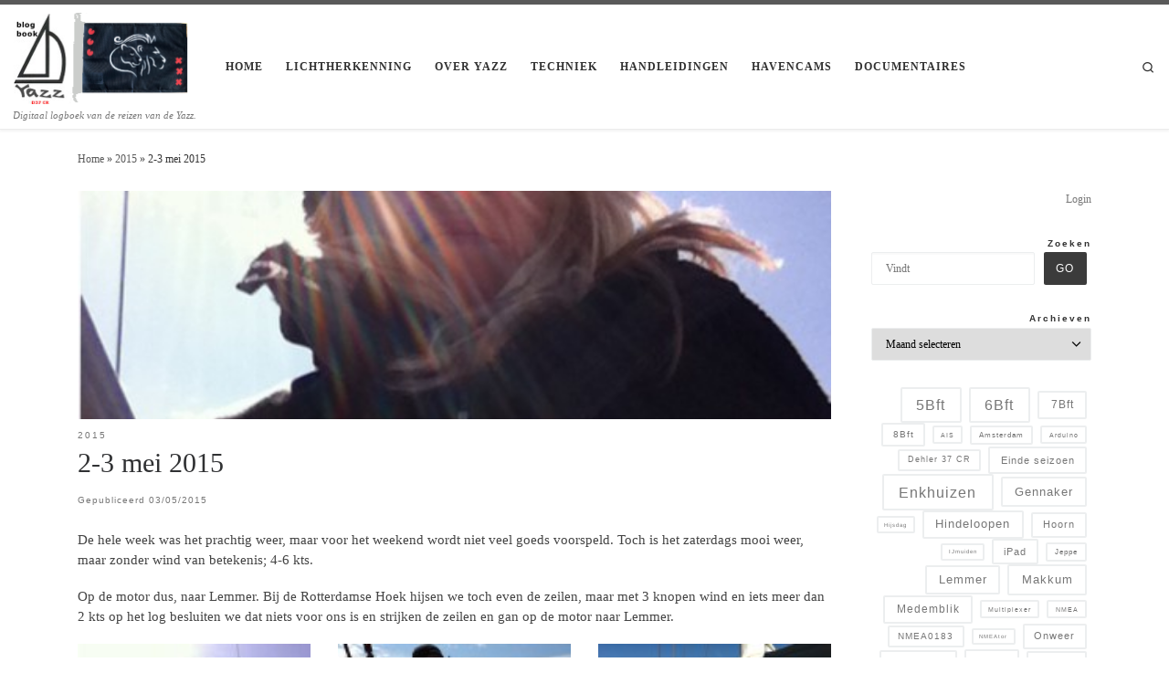

--- FILE ---
content_type: text/html; charset=UTF-8
request_url: https://yazz.wassili.nl/2015/05/2-3-mei-2015/
body_size: 19803
content:
<!DOCTYPE html>
<!--[if IE 7]>
<html class="ie ie7" lang="nl-NL">
<![endif]-->
<!--[if IE 8]>
<html class="ie ie8" lang="nl-NL">
<![endif]-->
<!--[if !(IE 7) | !(IE 8)  ]><!-->
<html lang="nl-NL" class="no-js">
<!--<![endif]-->
  <head>
  <meta charset="UTF-8" />
  <meta http-equiv="X-UA-Compatible" content="IE=EDGE" />
  <meta name="viewport" content="width=device-width, initial-scale=1.0" />
  <link rel="profile"  href="https://gmpg.org/xfn/11" />
  <link rel="pingback" href="https://yazz.wassili.nl/xmlrpc.php" />
<script>(function(html){html.className = html.className.replace(/\bno-js\b/,'js')})(document.documentElement);</script>
<title>2-3 mei 2015 &#8211; blogboek Yazz</title>
<meta name='robots' content='max-image-preview:large' />
<link rel="alternate" type="application/rss+xml" title="blogboek Yazz &raquo; feed" href="https://yazz.wassili.nl/feed/" />
<link rel="alternate" type="application/rss+xml" title="blogboek Yazz &raquo; reacties feed" href="https://yazz.wassili.nl/comments/feed/" />
<link rel="alternate" title="oEmbed (JSON)" type="application/json+oembed" href="https://yazz.wassili.nl/wp-json/oembed/1.0/embed?url=https%3A%2F%2Fyazz.wassili.nl%2F2015%2F05%2F2-3-mei-2015%2F" />
<link rel="alternate" title="oEmbed (XML)" type="text/xml+oembed" href="https://yazz.wassili.nl/wp-json/oembed/1.0/embed?url=https%3A%2F%2Fyazz.wassili.nl%2F2015%2F05%2F2-3-mei-2015%2F&#038;format=xml" />
<style id='wp-img-auto-sizes-contain-inline-css'>
img:is([sizes=auto i],[sizes^="auto," i]){contain-intrinsic-size:3000px 1500px}
/*# sourceURL=wp-img-auto-sizes-contain-inline-css */
</style>
<style id='wp-emoji-styles-inline-css'>

	img.wp-smiley, img.emoji {
		display: inline !important;
		border: none !important;
		box-shadow: none !important;
		height: 1em !important;
		width: 1em !important;
		margin: 0 0.07em !important;
		vertical-align: -0.1em !important;
		background: none !important;
		padding: 0 !important;
	}
/*# sourceURL=wp-emoji-styles-inline-css */
</style>
<style id='wp-block-library-inline-css'>
:root{--wp-block-synced-color:#7a00df;--wp-block-synced-color--rgb:122,0,223;--wp-bound-block-color:var(--wp-block-synced-color);--wp-editor-canvas-background:#ddd;--wp-admin-theme-color:#007cba;--wp-admin-theme-color--rgb:0,124,186;--wp-admin-theme-color-darker-10:#006ba1;--wp-admin-theme-color-darker-10--rgb:0,107,160.5;--wp-admin-theme-color-darker-20:#005a87;--wp-admin-theme-color-darker-20--rgb:0,90,135;--wp-admin-border-width-focus:2px}@media (min-resolution:192dpi){:root{--wp-admin-border-width-focus:1.5px}}.wp-element-button{cursor:pointer}:root .has-very-light-gray-background-color{background-color:#eee}:root .has-very-dark-gray-background-color{background-color:#313131}:root .has-very-light-gray-color{color:#eee}:root .has-very-dark-gray-color{color:#313131}:root .has-vivid-green-cyan-to-vivid-cyan-blue-gradient-background{background:linear-gradient(135deg,#00d084,#0693e3)}:root .has-purple-crush-gradient-background{background:linear-gradient(135deg,#34e2e4,#4721fb 50%,#ab1dfe)}:root .has-hazy-dawn-gradient-background{background:linear-gradient(135deg,#faaca8,#dad0ec)}:root .has-subdued-olive-gradient-background{background:linear-gradient(135deg,#fafae1,#67a671)}:root .has-atomic-cream-gradient-background{background:linear-gradient(135deg,#fdd79a,#004a59)}:root .has-nightshade-gradient-background{background:linear-gradient(135deg,#330968,#31cdcf)}:root .has-midnight-gradient-background{background:linear-gradient(135deg,#020381,#2874fc)}:root{--wp--preset--font-size--normal:16px;--wp--preset--font-size--huge:42px}.has-regular-font-size{font-size:1em}.has-larger-font-size{font-size:2.625em}.has-normal-font-size{font-size:var(--wp--preset--font-size--normal)}.has-huge-font-size{font-size:var(--wp--preset--font-size--huge)}.has-text-align-center{text-align:center}.has-text-align-left{text-align:left}.has-text-align-right{text-align:right}.has-fit-text{white-space:nowrap!important}#end-resizable-editor-section{display:none}.aligncenter{clear:both}.items-justified-left{justify-content:flex-start}.items-justified-center{justify-content:center}.items-justified-right{justify-content:flex-end}.items-justified-space-between{justify-content:space-between}.screen-reader-text{border:0;clip-path:inset(50%);height:1px;margin:-1px;overflow:hidden;padding:0;position:absolute;width:1px;word-wrap:normal!important}.screen-reader-text:focus{background-color:#ddd;clip-path:none;color:#444;display:block;font-size:1em;height:auto;left:5px;line-height:normal;padding:15px 23px 14px;text-decoration:none;top:5px;width:auto;z-index:100000}html :where(.has-border-color){border-style:solid}html :where([style*=border-top-color]){border-top-style:solid}html :where([style*=border-right-color]){border-right-style:solid}html :where([style*=border-bottom-color]){border-bottom-style:solid}html :where([style*=border-left-color]){border-left-style:solid}html :where([style*=border-width]){border-style:solid}html :where([style*=border-top-width]){border-top-style:solid}html :where([style*=border-right-width]){border-right-style:solid}html :where([style*=border-bottom-width]){border-bottom-style:solid}html :where([style*=border-left-width]){border-left-style:solid}html :where(img[class*=wp-image-]){height:auto;max-width:100%}:where(figure){margin:0 0 1em}html :where(.is-position-sticky){--wp-admin--admin-bar--position-offset:var(--wp-admin--admin-bar--height,0px)}@media screen and (max-width:600px){html :where(.is-position-sticky){--wp-admin--admin-bar--position-offset:0px}}

/*# sourceURL=wp-block-library-inline-css */
</style><style id='wp-block-archives-inline-css'>
.wp-block-archives{box-sizing:border-box}.wp-block-archives-dropdown label{display:block}
/*# sourceURL=https://yazz.wassili.nl/wp-includes/blocks/archives/style.min.css */
</style>
<style id='wp-block-categories-inline-css'>
.wp-block-categories{box-sizing:border-box}.wp-block-categories.alignleft{margin-right:2em}.wp-block-categories.alignright{margin-left:2em}.wp-block-categories.wp-block-categories-dropdown.aligncenter{text-align:center}.wp-block-categories .wp-block-categories__label{display:block;width:100%}
/*# sourceURL=https://yazz.wassili.nl/wp-includes/blocks/categories/style.min.css */
</style>
<style id='wp-block-loginout-inline-css'>
.wp-block-loginout{box-sizing:border-box}
/*# sourceURL=https://yazz.wassili.nl/wp-includes/blocks/loginout/style.min.css */
</style>
<style id='wp-block-media-text-inline-css'>
.wp-block-media-text{box-sizing:border-box;
  /*!rtl:begin:ignore*/direction:ltr;
  /*!rtl:end:ignore*/display:grid;grid-template-columns:50% 1fr;grid-template-rows:auto}.wp-block-media-text.has-media-on-the-right{grid-template-columns:1fr 50%}.wp-block-media-text.is-vertically-aligned-top>.wp-block-media-text__content,.wp-block-media-text.is-vertically-aligned-top>.wp-block-media-text__media{align-self:start}.wp-block-media-text.is-vertically-aligned-center>.wp-block-media-text__content,.wp-block-media-text.is-vertically-aligned-center>.wp-block-media-text__media,.wp-block-media-text>.wp-block-media-text__content,.wp-block-media-text>.wp-block-media-text__media{align-self:center}.wp-block-media-text.is-vertically-aligned-bottom>.wp-block-media-text__content,.wp-block-media-text.is-vertically-aligned-bottom>.wp-block-media-text__media{align-self:end}.wp-block-media-text>.wp-block-media-text__media{
  /*!rtl:begin:ignore*/grid-column:1;grid-row:1;
  /*!rtl:end:ignore*/margin:0}.wp-block-media-text>.wp-block-media-text__content{direction:ltr;
  /*!rtl:begin:ignore*/grid-column:2;grid-row:1;
  /*!rtl:end:ignore*/padding:0 8%;word-break:break-word}.wp-block-media-text.has-media-on-the-right>.wp-block-media-text__media{
  /*!rtl:begin:ignore*/grid-column:2;grid-row:1
  /*!rtl:end:ignore*/}.wp-block-media-text.has-media-on-the-right>.wp-block-media-text__content{
  /*!rtl:begin:ignore*/grid-column:1;grid-row:1
  /*!rtl:end:ignore*/}.wp-block-media-text__media a{display:block}.wp-block-media-text__media img,.wp-block-media-text__media video{height:auto;max-width:unset;vertical-align:middle;width:100%}.wp-block-media-text.is-image-fill>.wp-block-media-text__media{background-size:cover;height:100%;min-height:250px}.wp-block-media-text.is-image-fill>.wp-block-media-text__media>a{display:block;height:100%}.wp-block-media-text.is-image-fill>.wp-block-media-text__media img{height:1px;margin:-1px;overflow:hidden;padding:0;position:absolute;width:1px;clip:rect(0,0,0,0);border:0}.wp-block-media-text.is-image-fill-element>.wp-block-media-text__media{height:100%;min-height:250px}.wp-block-media-text.is-image-fill-element>.wp-block-media-text__media>a{display:block;height:100%}.wp-block-media-text.is-image-fill-element>.wp-block-media-text__media img{height:100%;object-fit:cover;width:100%}@media (max-width:600px){.wp-block-media-text.is-stacked-on-mobile{grid-template-columns:100%!important}.wp-block-media-text.is-stacked-on-mobile>.wp-block-media-text__media{grid-column:1;grid-row:1}.wp-block-media-text.is-stacked-on-mobile>.wp-block-media-text__content{grid-column:1;grid-row:2}}
/*# sourceURL=https://yazz.wassili.nl/wp-includes/blocks/media-text/style.min.css */
</style>
<style id='wp-block-search-inline-css'>
.wp-block-search__button{margin-left:10px;word-break:normal}.wp-block-search__button.has-icon{line-height:0}.wp-block-search__button svg{height:1.25em;min-height:24px;min-width:24px;width:1.25em;fill:currentColor;vertical-align:text-bottom}:where(.wp-block-search__button){border:1px solid #ccc;padding:6px 10px}.wp-block-search__inside-wrapper{display:flex;flex:auto;flex-wrap:nowrap;max-width:100%}.wp-block-search__label{width:100%}.wp-block-search.wp-block-search__button-only .wp-block-search__button{box-sizing:border-box;display:flex;flex-shrink:0;justify-content:center;margin-left:0;max-width:100%}.wp-block-search.wp-block-search__button-only .wp-block-search__inside-wrapper{min-width:0!important;transition-property:width}.wp-block-search.wp-block-search__button-only .wp-block-search__input{flex-basis:100%;transition-duration:.3s}.wp-block-search.wp-block-search__button-only.wp-block-search__searchfield-hidden,.wp-block-search.wp-block-search__button-only.wp-block-search__searchfield-hidden .wp-block-search__inside-wrapper{overflow:hidden}.wp-block-search.wp-block-search__button-only.wp-block-search__searchfield-hidden .wp-block-search__input{border-left-width:0!important;border-right-width:0!important;flex-basis:0;flex-grow:0;margin:0;min-width:0!important;padding-left:0!important;padding-right:0!important;width:0!important}:where(.wp-block-search__input){appearance:none;border:1px solid #949494;flex-grow:1;font-family:inherit;font-size:inherit;font-style:inherit;font-weight:inherit;letter-spacing:inherit;line-height:inherit;margin-left:0;margin-right:0;min-width:3rem;padding:8px;text-decoration:unset!important;text-transform:inherit}:where(.wp-block-search__button-inside .wp-block-search__inside-wrapper){background-color:#fff;border:1px solid #949494;box-sizing:border-box;padding:4px}:where(.wp-block-search__button-inside .wp-block-search__inside-wrapper) .wp-block-search__input{border:none;border-radius:0;padding:0 4px}:where(.wp-block-search__button-inside .wp-block-search__inside-wrapper) .wp-block-search__input:focus{outline:none}:where(.wp-block-search__button-inside .wp-block-search__inside-wrapper) :where(.wp-block-search__button){padding:4px 8px}.wp-block-search.aligncenter .wp-block-search__inside-wrapper{margin:auto}.wp-block[data-align=right] .wp-block-search.wp-block-search__button-only .wp-block-search__inside-wrapper{float:right}
/*# sourceURL=https://yazz.wassili.nl/wp-includes/blocks/search/style.min.css */
</style>
<style id='wp-block-tag-cloud-inline-css'>
.wp-block-tag-cloud{box-sizing:border-box}.wp-block-tag-cloud.aligncenter{justify-content:center;text-align:center}.wp-block-tag-cloud a{display:inline-block;margin-right:5px}.wp-block-tag-cloud span{display:inline-block;margin-left:5px;text-decoration:none}:root :where(.wp-block-tag-cloud.is-style-outline){display:flex;flex-wrap:wrap;gap:1ch}:root :where(.wp-block-tag-cloud.is-style-outline a){border:1px solid;font-size:unset!important;margin-right:0;padding:1ch 2ch;text-decoration:none!important}
/*# sourceURL=https://yazz.wassili.nl/wp-includes/blocks/tag-cloud/style.min.css */
</style>
<style id='wp-block-details-inline-css'>
.wp-block-details{box-sizing:border-box}.wp-block-details summary{cursor:pointer}
/*# sourceURL=https://yazz.wassili.nl/wp-includes/blocks/details/style.min.css */
</style>
<style id='wp-block-group-inline-css'>
.wp-block-group{box-sizing:border-box}:where(.wp-block-group.wp-block-group-is-layout-constrained){position:relative}
/*# sourceURL=https://yazz.wassili.nl/wp-includes/blocks/group/style.min.css */
</style>
<style id='wp-block-paragraph-inline-css'>
.is-small-text{font-size:.875em}.is-regular-text{font-size:1em}.is-large-text{font-size:2.25em}.is-larger-text{font-size:3em}.has-drop-cap:not(:focus):first-letter{float:left;font-size:8.4em;font-style:normal;font-weight:100;line-height:.68;margin:.05em .1em 0 0;text-transform:uppercase}body.rtl .has-drop-cap:not(:focus):first-letter{float:none;margin-left:.1em}p.has-drop-cap.has-background{overflow:hidden}:root :where(p.has-background){padding:1.25em 2.375em}:where(p.has-text-color:not(.has-link-color)) a{color:inherit}p.has-text-align-left[style*="writing-mode:vertical-lr"],p.has-text-align-right[style*="writing-mode:vertical-rl"]{rotate:180deg}
/*# sourceURL=https://yazz.wassili.nl/wp-includes/blocks/paragraph/style.min.css */
</style>
<style id='global-styles-inline-css'>
:root{--wp--preset--aspect-ratio--square: 1;--wp--preset--aspect-ratio--4-3: 4/3;--wp--preset--aspect-ratio--3-4: 3/4;--wp--preset--aspect-ratio--3-2: 3/2;--wp--preset--aspect-ratio--2-3: 2/3;--wp--preset--aspect-ratio--16-9: 16/9;--wp--preset--aspect-ratio--9-16: 9/16;--wp--preset--color--black: #000000;--wp--preset--color--cyan-bluish-gray: #abb8c3;--wp--preset--color--white: #ffffff;--wp--preset--color--pale-pink: #f78da7;--wp--preset--color--vivid-red: #cf2e2e;--wp--preset--color--luminous-vivid-orange: #ff6900;--wp--preset--color--luminous-vivid-amber: #fcb900;--wp--preset--color--light-green-cyan: #7bdcb5;--wp--preset--color--vivid-green-cyan: #00d084;--wp--preset--color--pale-cyan-blue: #8ed1fc;--wp--preset--color--vivid-cyan-blue: #0693e3;--wp--preset--color--vivid-purple: #9b51e0;--wp--preset--gradient--vivid-cyan-blue-to-vivid-purple: linear-gradient(135deg,rgb(6,147,227) 0%,rgb(155,81,224) 100%);--wp--preset--gradient--light-green-cyan-to-vivid-green-cyan: linear-gradient(135deg,rgb(122,220,180) 0%,rgb(0,208,130) 100%);--wp--preset--gradient--luminous-vivid-amber-to-luminous-vivid-orange: linear-gradient(135deg,rgb(252,185,0) 0%,rgb(255,105,0) 100%);--wp--preset--gradient--luminous-vivid-orange-to-vivid-red: linear-gradient(135deg,rgb(255,105,0) 0%,rgb(207,46,46) 100%);--wp--preset--gradient--very-light-gray-to-cyan-bluish-gray: linear-gradient(135deg,rgb(238,238,238) 0%,rgb(169,184,195) 100%);--wp--preset--gradient--cool-to-warm-spectrum: linear-gradient(135deg,rgb(74,234,220) 0%,rgb(151,120,209) 20%,rgb(207,42,186) 40%,rgb(238,44,130) 60%,rgb(251,105,98) 80%,rgb(254,248,76) 100%);--wp--preset--gradient--blush-light-purple: linear-gradient(135deg,rgb(255,206,236) 0%,rgb(152,150,240) 100%);--wp--preset--gradient--blush-bordeaux: linear-gradient(135deg,rgb(254,205,165) 0%,rgb(254,45,45) 50%,rgb(107,0,62) 100%);--wp--preset--gradient--luminous-dusk: linear-gradient(135deg,rgb(255,203,112) 0%,rgb(199,81,192) 50%,rgb(65,88,208) 100%);--wp--preset--gradient--pale-ocean: linear-gradient(135deg,rgb(255,245,203) 0%,rgb(182,227,212) 50%,rgb(51,167,181) 100%);--wp--preset--gradient--electric-grass: linear-gradient(135deg,rgb(202,248,128) 0%,rgb(113,206,126) 100%);--wp--preset--gradient--midnight: linear-gradient(135deg,rgb(2,3,129) 0%,rgb(40,116,252) 100%);--wp--preset--font-size--small: 13px;--wp--preset--font-size--medium: 20px;--wp--preset--font-size--large: 36px;--wp--preset--font-size--x-large: 42px;--wp--preset--spacing--20: 0.44rem;--wp--preset--spacing--30: 0.67rem;--wp--preset--spacing--40: 1rem;--wp--preset--spacing--50: 1.5rem;--wp--preset--spacing--60: 2.25rem;--wp--preset--spacing--70: 3.38rem;--wp--preset--spacing--80: 5.06rem;--wp--preset--shadow--natural: 6px 6px 9px rgba(0, 0, 0, 0.2);--wp--preset--shadow--deep: 12px 12px 50px rgba(0, 0, 0, 0.4);--wp--preset--shadow--sharp: 6px 6px 0px rgba(0, 0, 0, 0.2);--wp--preset--shadow--outlined: 6px 6px 0px -3px rgb(255, 255, 255), 6px 6px rgb(0, 0, 0);--wp--preset--shadow--crisp: 6px 6px 0px rgb(0, 0, 0);}:where(.is-layout-flex){gap: 0.5em;}:where(.is-layout-grid){gap: 0.5em;}body .is-layout-flex{display: flex;}.is-layout-flex{flex-wrap: wrap;align-items: center;}.is-layout-flex > :is(*, div){margin: 0;}body .is-layout-grid{display: grid;}.is-layout-grid > :is(*, div){margin: 0;}:where(.wp-block-columns.is-layout-flex){gap: 2em;}:where(.wp-block-columns.is-layout-grid){gap: 2em;}:where(.wp-block-post-template.is-layout-flex){gap: 1.25em;}:where(.wp-block-post-template.is-layout-grid){gap: 1.25em;}.has-black-color{color: var(--wp--preset--color--black) !important;}.has-cyan-bluish-gray-color{color: var(--wp--preset--color--cyan-bluish-gray) !important;}.has-white-color{color: var(--wp--preset--color--white) !important;}.has-pale-pink-color{color: var(--wp--preset--color--pale-pink) !important;}.has-vivid-red-color{color: var(--wp--preset--color--vivid-red) !important;}.has-luminous-vivid-orange-color{color: var(--wp--preset--color--luminous-vivid-orange) !important;}.has-luminous-vivid-amber-color{color: var(--wp--preset--color--luminous-vivid-amber) !important;}.has-light-green-cyan-color{color: var(--wp--preset--color--light-green-cyan) !important;}.has-vivid-green-cyan-color{color: var(--wp--preset--color--vivid-green-cyan) !important;}.has-pale-cyan-blue-color{color: var(--wp--preset--color--pale-cyan-blue) !important;}.has-vivid-cyan-blue-color{color: var(--wp--preset--color--vivid-cyan-blue) !important;}.has-vivid-purple-color{color: var(--wp--preset--color--vivid-purple) !important;}.has-black-background-color{background-color: var(--wp--preset--color--black) !important;}.has-cyan-bluish-gray-background-color{background-color: var(--wp--preset--color--cyan-bluish-gray) !important;}.has-white-background-color{background-color: var(--wp--preset--color--white) !important;}.has-pale-pink-background-color{background-color: var(--wp--preset--color--pale-pink) !important;}.has-vivid-red-background-color{background-color: var(--wp--preset--color--vivid-red) !important;}.has-luminous-vivid-orange-background-color{background-color: var(--wp--preset--color--luminous-vivid-orange) !important;}.has-luminous-vivid-amber-background-color{background-color: var(--wp--preset--color--luminous-vivid-amber) !important;}.has-light-green-cyan-background-color{background-color: var(--wp--preset--color--light-green-cyan) !important;}.has-vivid-green-cyan-background-color{background-color: var(--wp--preset--color--vivid-green-cyan) !important;}.has-pale-cyan-blue-background-color{background-color: var(--wp--preset--color--pale-cyan-blue) !important;}.has-vivid-cyan-blue-background-color{background-color: var(--wp--preset--color--vivid-cyan-blue) !important;}.has-vivid-purple-background-color{background-color: var(--wp--preset--color--vivid-purple) !important;}.has-black-border-color{border-color: var(--wp--preset--color--black) !important;}.has-cyan-bluish-gray-border-color{border-color: var(--wp--preset--color--cyan-bluish-gray) !important;}.has-white-border-color{border-color: var(--wp--preset--color--white) !important;}.has-pale-pink-border-color{border-color: var(--wp--preset--color--pale-pink) !important;}.has-vivid-red-border-color{border-color: var(--wp--preset--color--vivid-red) !important;}.has-luminous-vivid-orange-border-color{border-color: var(--wp--preset--color--luminous-vivid-orange) !important;}.has-luminous-vivid-amber-border-color{border-color: var(--wp--preset--color--luminous-vivid-amber) !important;}.has-light-green-cyan-border-color{border-color: var(--wp--preset--color--light-green-cyan) !important;}.has-vivid-green-cyan-border-color{border-color: var(--wp--preset--color--vivid-green-cyan) !important;}.has-pale-cyan-blue-border-color{border-color: var(--wp--preset--color--pale-cyan-blue) !important;}.has-vivid-cyan-blue-border-color{border-color: var(--wp--preset--color--vivid-cyan-blue) !important;}.has-vivid-purple-border-color{border-color: var(--wp--preset--color--vivid-purple) !important;}.has-vivid-cyan-blue-to-vivid-purple-gradient-background{background: var(--wp--preset--gradient--vivid-cyan-blue-to-vivid-purple) !important;}.has-light-green-cyan-to-vivid-green-cyan-gradient-background{background: var(--wp--preset--gradient--light-green-cyan-to-vivid-green-cyan) !important;}.has-luminous-vivid-amber-to-luminous-vivid-orange-gradient-background{background: var(--wp--preset--gradient--luminous-vivid-amber-to-luminous-vivid-orange) !important;}.has-luminous-vivid-orange-to-vivid-red-gradient-background{background: var(--wp--preset--gradient--luminous-vivid-orange-to-vivid-red) !important;}.has-very-light-gray-to-cyan-bluish-gray-gradient-background{background: var(--wp--preset--gradient--very-light-gray-to-cyan-bluish-gray) !important;}.has-cool-to-warm-spectrum-gradient-background{background: var(--wp--preset--gradient--cool-to-warm-spectrum) !important;}.has-blush-light-purple-gradient-background{background: var(--wp--preset--gradient--blush-light-purple) !important;}.has-blush-bordeaux-gradient-background{background: var(--wp--preset--gradient--blush-bordeaux) !important;}.has-luminous-dusk-gradient-background{background: var(--wp--preset--gradient--luminous-dusk) !important;}.has-pale-ocean-gradient-background{background: var(--wp--preset--gradient--pale-ocean) !important;}.has-electric-grass-gradient-background{background: var(--wp--preset--gradient--electric-grass) !important;}.has-midnight-gradient-background{background: var(--wp--preset--gradient--midnight) !important;}.has-small-font-size{font-size: var(--wp--preset--font-size--small) !important;}.has-medium-font-size{font-size: var(--wp--preset--font-size--medium) !important;}.has-large-font-size{font-size: var(--wp--preset--font-size--large) !important;}.has-x-large-font-size{font-size: var(--wp--preset--font-size--x-large) !important;}
/*# sourceURL=global-styles-inline-css */
</style>

<style id='classic-theme-styles-inline-css'>
/*! This file is auto-generated */
.wp-block-button__link{color:#fff;background-color:#32373c;border-radius:9999px;box-shadow:none;text-decoration:none;padding:calc(.667em + 2px) calc(1.333em + 2px);font-size:1.125em}.wp-block-file__button{background:#32373c;color:#fff;text-decoration:none}
/*# sourceURL=/wp-includes/css/classic-themes.min.css */
</style>
<link rel='stylesheet' id='customizr-main-css' href='https://yazz.wassili.nl/wp-content/themes/customizr/assets/front/css/style.min.css?ver=4.4.24' media='all' />
<style id='customizr-main-inline-css'>
::-moz-selection{background-color:#5A5A5A}::selection{background-color:#5A5A5A}a,.btn-skin:active,.btn-skin:focus,.btn-skin:hover,.btn-skin.inverted,.grid-container__classic .post-type__icon,.post-type__icon:hover .icn-format,.grid-container__classic .post-type__icon:hover .icn-format,[class*='grid-container__'] .entry-title a.czr-title:hover,input[type=checkbox]:checked::before{color:#5A5A5A}.czr-css-loader > div ,.btn-skin,.btn-skin:active,.btn-skin:focus,.btn-skin:hover,.btn-skin-h-dark,.btn-skin-h-dark.inverted:active,.btn-skin-h-dark.inverted:focus,.btn-skin-h-dark.inverted:hover{border-color:#5A5A5A}.tc-header.border-top{border-top-color:#5A5A5A}[class*='grid-container__'] .entry-title a:hover::after,.grid-container__classic .post-type__icon,.btn-skin,.btn-skin.inverted:active,.btn-skin.inverted:focus,.btn-skin.inverted:hover,.btn-skin-h-dark,.btn-skin-h-dark.inverted:active,.btn-skin-h-dark.inverted:focus,.btn-skin-h-dark.inverted:hover,.sidebar .widget-title::after,input[type=radio]:checked::before{background-color:#5A5A5A}.btn-skin-light:active,.btn-skin-light:focus,.btn-skin-light:hover,.btn-skin-light.inverted{color:#808080}input:not([type='submit']):not([type='button']):not([type='number']):not([type='checkbox']):not([type='radio']):focus,textarea:focus,.btn-skin-light,.btn-skin-light.inverted,.btn-skin-light:active,.btn-skin-light:focus,.btn-skin-light:hover,.btn-skin-light.inverted:active,.btn-skin-light.inverted:focus,.btn-skin-light.inverted:hover{border-color:#808080}.btn-skin-light,.btn-skin-light.inverted:active,.btn-skin-light.inverted:focus,.btn-skin-light.inverted:hover{background-color:#808080}.btn-skin-lightest:active,.btn-skin-lightest:focus,.btn-skin-lightest:hover,.btn-skin-lightest.inverted{color:#8d8d8d}.btn-skin-lightest,.btn-skin-lightest.inverted,.btn-skin-lightest:active,.btn-skin-lightest:focus,.btn-skin-lightest:hover,.btn-skin-lightest.inverted:active,.btn-skin-lightest.inverted:focus,.btn-skin-lightest.inverted:hover{border-color:#8d8d8d}.btn-skin-lightest,.btn-skin-lightest.inverted:active,.btn-skin-lightest.inverted:focus,.btn-skin-lightest.inverted:hover{background-color:#8d8d8d}.pagination,a:hover,a:focus,a:active,.btn-skin-dark:active,.btn-skin-dark:focus,.btn-skin-dark:hover,.btn-skin-dark.inverted,.btn-skin-dark-oh:active,.btn-skin-dark-oh:focus,.btn-skin-dark-oh:hover,.post-info a:not(.btn):hover,.grid-container__classic .post-type__icon .icn-format,[class*='grid-container__'] .hover .entry-title a,.widget-area a:not(.btn):hover,a.czr-format-link:hover,.format-link.hover a.czr-format-link,button[type=submit]:hover,button[type=submit]:active,button[type=submit]:focus,input[type=submit]:hover,input[type=submit]:active,input[type=submit]:focus,.tabs .nav-link:hover,.tabs .nav-link.active,.tabs .nav-link.active:hover,.tabs .nav-link.active:focus{color:#3b3b3b}.grid-container__classic.tc-grid-border .grid__item,.btn-skin-dark,.btn-skin-dark.inverted,button[type=submit],input[type=submit],.btn-skin-dark:active,.btn-skin-dark:focus,.btn-skin-dark:hover,.btn-skin-dark.inverted:active,.btn-skin-dark.inverted:focus,.btn-skin-dark.inverted:hover,.btn-skin-h-dark:active,.btn-skin-h-dark:focus,.btn-skin-h-dark:hover,.btn-skin-h-dark.inverted,.btn-skin-h-dark.inverted,.btn-skin-h-dark.inverted,.btn-skin-dark-oh:active,.btn-skin-dark-oh:focus,.btn-skin-dark-oh:hover,.btn-skin-dark-oh.inverted:active,.btn-skin-dark-oh.inverted:focus,.btn-skin-dark-oh.inverted:hover,button[type=submit]:hover,button[type=submit]:active,button[type=submit]:focus,input[type=submit]:hover,input[type=submit]:active,input[type=submit]:focus{border-color:#3b3b3b}.btn-skin-dark,.btn-skin-dark.inverted:active,.btn-skin-dark.inverted:focus,.btn-skin-dark.inverted:hover,.btn-skin-h-dark:active,.btn-skin-h-dark:focus,.btn-skin-h-dark:hover,.btn-skin-h-dark.inverted,.btn-skin-h-dark.inverted,.btn-skin-h-dark.inverted,.btn-skin-dark-oh.inverted:active,.btn-skin-dark-oh.inverted:focus,.btn-skin-dark-oh.inverted:hover,.grid-container__classic .post-type__icon:hover,button[type=submit],input[type=submit],.czr-link-hover-underline .widgets-list-layout-links a:not(.btn)::before,.czr-link-hover-underline .widget_archive a:not(.btn)::before,.czr-link-hover-underline .widget_nav_menu a:not(.btn)::before,.czr-link-hover-underline .widget_rss ul a:not(.btn)::before,.czr-link-hover-underline .widget_recent_entries a:not(.btn)::before,.czr-link-hover-underline .widget_categories a:not(.btn)::before,.czr-link-hover-underline .widget_meta a:not(.btn)::before,.czr-link-hover-underline .widget_recent_comments a:not(.btn)::before,.czr-link-hover-underline .widget_pages a:not(.btn)::before,.czr-link-hover-underline .widget_calendar a:not(.btn)::before,[class*='grid-container__'] .hover .entry-title a::after,a.czr-format-link::before,.comment-author a::before,.comment-link::before,.tabs .nav-link.active::before{background-color:#3b3b3b}.btn-skin-dark-shaded:active,.btn-skin-dark-shaded:focus,.btn-skin-dark-shaded:hover,.btn-skin-dark-shaded.inverted{background-color:rgba(59,59,59,0.2)}.btn-skin-dark-shaded,.btn-skin-dark-shaded.inverted:active,.btn-skin-dark-shaded.inverted:focus,.btn-skin-dark-shaded.inverted:hover{background-color:rgba(59,59,59,0.8)}.navbar-brand,.header-tagline,h1,h2,h3,.tc-dropcap { font-family : 'Verdana','Geneva','sans-serif'; }
body { font-family : 'Verdana','Geneva','sans-serif'; }

              body {
                font-size : 0.73em!important;
                line-height : 1.5em;
              }
              @media (min-width: 20em) and (max-width: 60em) {
                body {
                  font-size: calc( 0.73em + 0.1045 * ( ( 100vw - 20em) / 40 ))!important;
                }
              }
              @media (min-width: 60em) {
                body {
                  font-size: 0.76em!important;
                }
              }

.tc-header.border-top { border-top-width: 5px; border-top-style: solid }
.tc-singular-thumbnail-wrapper .entry-media__wrapper {
                max-height: 200px;
                height :200px
              }

@media (min-width: 576px ){
.tc-singular-thumbnail-wrapper .entry-media__wrapper {
                  max-height: 250px;
                  height :250px
                }
}

/*# sourceURL=customizr-main-inline-css */
</style>
<link rel='stylesheet' id='customizr-ms-respond-css' href='https://yazz.wassili.nl/wp-content/themes/customizr/assets/front/css/style-modular-scale.min.css?ver=4.4.24' media='all' />
<script src="https://yazz.wassili.nl/wp-includes/js/jquery/jquery.min.js?ver=3.7.1" id="jquery-core-js"></script>
<script src="https://yazz.wassili.nl/wp-includes/js/jquery/jquery-migrate.min.js?ver=3.4.1" id="jquery-migrate-js"></script>
<script src="https://yazz.wassili.nl/wp-content/themes/customizr/assets/front/js/libs/modernizr.min.js?ver=4.4.24" id="modernizr-js"></script>
<script src="https://yazz.wassili.nl/wp-includes/js/underscore.min.js?ver=1.13.7" id="underscore-js"></script>
<script id="tc-scripts-js-extra">
var CZRParams = {"assetsPath":"https://yazz.wassili.nl/wp-content/themes/customizr/assets/front/","mainScriptUrl":"https://yazz.wassili.nl/wp-content/themes/customizr/assets/front/js/tc-scripts.min.js?4.4.24","deferFontAwesome":"1","fontAwesomeUrl":"https://yazz.wassili.nl/wp-content/themes/customizr/assets/shared/fonts/fa/css/fontawesome-all.min.css?4.4.24","_disabled":[],"centerSliderImg":"1","isLightBoxEnabled":"1","SmoothScroll":{"Enabled":true,"Options":{"touchpadSupport":false}},"isAnchorScrollEnabled":"1","anchorSmoothScrollExclude":{"simple":["[class*=edd]",".carousel-control","[data-toggle=\"modal\"]","[data-toggle=\"dropdown\"]","[data-toggle=\"czr-dropdown\"]","[data-toggle=\"tooltip\"]","[data-toggle=\"popover\"]","[data-toggle=\"collapse\"]","[data-toggle=\"czr-collapse\"]","[data-toggle=\"tab\"]","[data-toggle=\"pill\"]","[data-toggle=\"czr-pill\"]","[class*=upme]","[class*=um-]"],"deep":{"classes":[],"ids":[]}},"timerOnScrollAllBrowsers":"1","centerAllImg":"1","HasComments":"","LoadModernizr":"1","stickyHeader":"","extLinksStyle":"1","extLinksTargetExt":"1","extLinksSkipSelectors":{"classes":["btn","button"],"ids":[]},"dropcapEnabled":"1","dropcapWhere":{"post":"1","page":"1"},"dropcapMinWords":"15","dropcapSkipSelectors":{"tags":["IMG","IFRAME","H1","H2","H3","H4","H5","H6","BLOCKQUOTE","UL","OL"],"classes":["btn"],"id":[]},"imgSmartLoadEnabled":"","imgSmartLoadOpts":{"parentSelectors":["[class*=grid-container], .article-container",".__before_main_wrapper",".widget-front",".post-related-articles",".tc-singular-thumbnail-wrapper",".sek-module-inner"],"opts":{"excludeImg":[".tc-holder-img"]}},"imgSmartLoadsForSliders":"1","pluginCompats":[],"isWPMobile":"","menuStickyUserSettings":{"desktop":"no_stick","mobile":"no_stick"},"adminAjaxUrl":"https://yazz.wassili.nl/wp-admin/admin-ajax.php","ajaxUrl":"https://yazz.wassili.nl/?czrajax=1","frontNonce":{"id":"CZRFrontNonce","handle":"5a1018ab6a"},"isDevMode":"","isModernStyle":"1","i18n":{"Permanently dismiss":"Permanent negeren"},"frontNotifications":{"welcome":{"enabled":false,"content":"","dismissAction":"dismiss_welcome_note_front"}},"preloadGfonts":"1","googleFonts":null,"version":"4.4.24"};
//# sourceURL=tc-scripts-js-extra
</script>
<script src="https://yazz.wassili.nl/wp-content/themes/customizr/assets/front/js/tc-scripts.min.js?ver=4.4.24" id="tc-scripts-js" defer></script>
<link rel="https://api.w.org/" href="https://yazz.wassili.nl/wp-json/" /><link rel="alternate" title="JSON" type="application/json" href="https://yazz.wassili.nl/wp-json/wp/v2/posts/2507" /><link rel="EditURI" type="application/rsd+xml" title="RSD" href="https://yazz.wassili.nl/xmlrpc.php?rsd" />
<meta name="generator" content="WordPress 6.9" />
<link rel="canonical" href="https://yazz.wassili.nl/2015/05/2-3-mei-2015/" />
<link rel='shortlink' href='https://yazz.wassili.nl/?p=2507' />
              <link rel="preload" as="font" type="font/woff2" href="https://yazz.wassili.nl/wp-content/themes/customizr/assets/shared/fonts/customizr/customizr.woff2?128396981" crossorigin="anonymous"/>
            <script type="text/javascript" src="https://yazz.wassili.nl/wp-content/plugins/si-captcha-for-wordpress/captcha/si_captcha.js?ver=1768918598"></script>
<!-- begin SI CAPTCHA Anti-Spam - login/register form style -->
<style type="text/css">
.si_captcha_small { width:175px; height:45px; padding-top:10px; padding-bottom:10px; }
.si_captcha_large { width:250px; height:60px; padding-top:10px; padding-bottom:10px; }
img#si_image_com { border-style:none; margin:0; padding-right:5px; float:left; }
img#si_image_reg { border-style:none; margin:0; padding-right:5px; float:left; }
img#si_image_log { border-style:none; margin:0; padding-right:5px; float:left; }
img#si_image_side_login { border-style:none; margin:0; padding-right:5px; float:left; }
img#si_image_checkout { border-style:none; margin:0; padding-right:5px; float:left; }
img#si_image_jetpack { border-style:none; margin:0; padding-right:5px; float:left; }
img#si_image_bbpress_topic { border-style:none; margin:0; padding-right:5px; float:left; }
.si_captcha_refresh { border-style:none; margin:0; vertical-align:bottom; }
div#si_captcha_input { display:block; padding-top:15px; padding-bottom:5px; }
label#si_captcha_code_label { margin:0; }
input#si_captcha_code_input { width:65px; }
p#si_captcha_code_p { clear: left; padding-top:10px; }
.si-captcha-jetpack-error { color:#DC3232; }
</style>
<!-- end SI CAPTCHA Anti-Spam - login/register form style -->
<link rel="icon" href="https://yazz.wassili.nl/wp-content/uploads/2020/10/cropped-Yazz_D37CR_logo_512px-32x32.png" sizes="32x32" />
<link rel="icon" href="https://yazz.wassili.nl/wp-content/uploads/2020/10/cropped-Yazz_D37CR_logo_512px-192x192.png" sizes="192x192" />
<link rel="apple-touch-icon" href="https://yazz.wassili.nl/wp-content/uploads/2020/10/cropped-Yazz_D37CR_logo_512px-180x180.png" />
<meta name="msapplication-TileImage" content="https://yazz.wassili.nl/wp-content/uploads/2020/10/cropped-Yazz_D37CR_logo_512px-270x270.png" />
		<style id="wp-custom-css">
			
.td_top { vertical-align: top;}
		</style>
		</head>

  <body class="wp-singular post-template-default single single-post postid-2507 single-format-standard wp-custom-logo wp-embed-responsive wp-theme-customizr czr-link-hover-underline skin-shadow header-skin-light footer-skin-light czr-r-sidebar tc-center-images czr-full-layout customizr-4-4-24">
          <a class="screen-reader-text skip-link" href="#content">Ga naar inhoud</a>
    
    
    <div id="tc-page-wrap" class="">

      <header class="tpnav-header__header tc-header sl-logo_left sticky-brand-shrink-on sticky-transparent border-top czr-submenu-fade czr-submenu-move" >
        <div class="primary-navbar__wrapper d-none d-lg-block has-horizontal-menu" >
  <div class="container-fluid">
    <div class="row align-items-center flex-row primary-navbar__row">
      <div class="branding__container col col-auto" >
  <div class="branding align-items-center flex-column ">
    <div class="branding-row d-flex flex-row align-items-center align-self-start">
      <div class="navbar-brand col-auto " >
  <a class="navbar-brand-sitelogo" href="https://yazz.wassili.nl/"  aria-label="blogboek Yazz | Digitaal logboek van de reizen van de Yazz." >
    <img src="https://yazz.wassili.nl/wp-content/uploads/2021/08/cropped-blogbook_yazz.png" alt="Terug naar home" class="" width="199" height="101" style="max-width:250px;max-height:100px">  </a>
</div>
      </div>
    <span class="header-tagline " >
  Digitaal logboek van de reizen van de Yazz.</span>

  </div>
</div>
      <div class="primary-nav__container justify-content-lg-around col col-lg-auto flex-lg-column" >
  <div class="primary-nav__wrapper flex-lg-row align-items-center justify-content-end">
              <nav class="primary-nav__nav col" id="primary-nav">
          <div class="nav__menu-wrapper primary-nav__menu-wrapper justify-content-start czr-open-on-hover" >
<ul id="main-menu" class="primary-nav__menu regular-nav nav__menu nav"><li id="menu-item-2093" class="menu-item menu-item-type-custom menu-item-object-custom menu-item-home menu-item-2093"><a href="https://yazz.wassili.nl/" class="nav__link"><span class="nav__title">Home</span></a></li>
<li id="menu-item-2416" class="menu-item menu-item-type-custom menu-item-object-custom menu-item-2416"><a href="https://yazz.wassili.nl/navlights.html" class="nav__link"><span class="nav__title">Lichtherkenning</span></a></li>
<li id="menu-item-2095" class="menu-item menu-item-type-post_type menu-item-object-page menu-item-2095"><a href="https://yazz.wassili.nl/about/" class="nav__link"><span class="nav__title">Over Yazz</span></a></li>
<li id="menu-item-2104" class="menu-item menu-item-type-taxonomy menu-item-object-category menu-item-2104"><a href="https://yazz.wassili.nl/category/techniek/" class="nav__link"><span class="nav__title">Techniek</span></a></li>
<li id="menu-item-2496" class="menu-item menu-item-type-post_type menu-item-object-page menu-item-2496"><a href="https://yazz.wassili.nl/handleidingen/" class="nav__link"><span class="nav__title">Handleidingen</span></a></li>
<li id="menu-item-2517" class="menu-item menu-item-type-post_type menu-item-object-page menu-item-2517"><a href="https://yazz.wassili.nl/havencams/" class="nav__link"><span class="nav__title">Havencams</span></a></li>
<li id="menu-item-2871" class="menu-item menu-item-type-post_type menu-item-object-page menu-item-2871"><a href="https://yazz.wassili.nl/documentaires/" class="nav__link"><span class="nav__title">Documentaires</span></a></li>
</ul></div>        </nav>
    <div class="primary-nav__utils nav__utils col-auto" >
    <ul class="nav utils flex-row flex-nowrap regular-nav">
      <li class="nav__search " >
  <a href="#" class="search-toggle_btn icn-search czr-overlay-toggle_btn"  aria-expanded="false"><span class="sr-only">Search</span></a>
        <div class="czr-search-expand">
      <div class="czr-search-expand-inner"><div class="search-form__container " >
  <form action="https://yazz.wassili.nl/" method="get" class="czr-form search-form">
    <div class="form-group czr-focus">
            <label for="s-696f8e46886b6" id="lsearch-696f8e46886b6">
        <span class="screen-reader-text">Zoeken</span>
        <input id="s-696f8e46886b6" class="form-control czr-search-field" name="s" type="search" value="" aria-describedby="lsearch-696f8e46886b6" placeholder="Zoeken &hellip;">
      </label>
      <button type="submit" class="button"><i class="icn-search"></i><span class="screen-reader-text">Zoeken &hellip;</span></button>
    </div>
  </form>
</div></div>
    </div>
    </li>
    </ul>
</div>  </div>
</div>
    </div>
  </div>
</div>    <div class="mobile-navbar__wrapper d-lg-none" >
    <div class="branding__container justify-content-between align-items-center container-fluid" >
  <div class="branding flex-column">
    <div class="branding-row d-flex align-self-start flex-row align-items-center">
      <div class="navbar-brand col-auto " >
  <a class="navbar-brand-sitelogo" href="https://yazz.wassili.nl/"  aria-label="blogboek Yazz | Digitaal logboek van de reizen van de Yazz." >
    <img src="https://yazz.wassili.nl/wp-content/uploads/2021/08/cropped-blogbook_yazz.png" alt="Terug naar home" class="" width="199" height="101" style="max-width:250px;max-height:100px">  </a>
</div>
    </div>
    <span class="header-tagline col col-auto" >
  Digitaal logboek van de reizen van de Yazz.</span>

  </div>
  <div class="mobile-utils__wrapper nav__utils regular-nav">
    <ul class="nav utils row flex-row flex-nowrap">
      <li class="hamburger-toggler__container " >
  <button class="ham-toggler-menu czr-collapsed" data-toggle="czr-collapse" data-target="#mobile-nav"><span class="ham__toggler-span-wrapper"><span class="line line-1"></span><span class="line line-2"></span><span class="line line-3"></span></span><span class="screen-reader-text">Menu</span></button>
</li>
    </ul>
  </div>
</div>
<div class="mobile-nav__container " >
   <nav class="mobile-nav__nav flex-column czr-collapse" id="mobile-nav">
      <div class="mobile-nav__inner container-fluid">
      <div class="header-search__container ">
  <div class="search-form__container " >
  <form action="https://yazz.wassili.nl/" method="get" class="czr-form search-form">
    <div class="form-group czr-focus">
            <label for="s-696f8e46889a5" id="lsearch-696f8e46889a5">
        <span class="screen-reader-text">Zoeken</span>
        <input id="s-696f8e46889a5" class="form-control czr-search-field" name="s" type="search" value="" aria-describedby="lsearch-696f8e46889a5" placeholder="Zoeken &hellip;">
      </label>
      <button type="submit" class="button"><i class="icn-search"></i><span class="screen-reader-text">Zoeken &hellip;</span></button>
    </div>
  </form>
</div></div><div class="nav__menu-wrapper mobile-nav__menu-wrapper czr-open-on-click" >
<ul id="mobile-nav-menu" class="mobile-nav__menu vertical-nav nav__menu flex-column nav"><li class="menu-item menu-item-type-custom menu-item-object-custom menu-item-home menu-item-2093"><a href="https://yazz.wassili.nl/" class="nav__link"><span class="nav__title">Home</span></a></li>
<li class="menu-item menu-item-type-custom menu-item-object-custom menu-item-2416"><a href="https://yazz.wassili.nl/navlights.html" class="nav__link"><span class="nav__title">Lichtherkenning</span></a></li>
<li class="menu-item menu-item-type-post_type menu-item-object-page menu-item-2095"><a href="https://yazz.wassili.nl/about/" class="nav__link"><span class="nav__title">Over Yazz</span></a></li>
<li class="menu-item menu-item-type-taxonomy menu-item-object-category menu-item-2104"><a href="https://yazz.wassili.nl/category/techniek/" class="nav__link"><span class="nav__title">Techniek</span></a></li>
<li class="menu-item menu-item-type-post_type menu-item-object-page menu-item-2496"><a href="https://yazz.wassili.nl/handleidingen/" class="nav__link"><span class="nav__title">Handleidingen</span></a></li>
<li class="menu-item menu-item-type-post_type menu-item-object-page menu-item-2517"><a href="https://yazz.wassili.nl/havencams/" class="nav__link"><span class="nav__title">Havencams</span></a></li>
<li class="menu-item menu-item-type-post_type menu-item-object-page menu-item-2871"><a href="https://yazz.wassili.nl/documentaires/" class="nav__link"><span class="nav__title">Documentaires</span></a></li>
</ul></div>      </div>
  </nav>
</div></div></header>


  
    <div id="main-wrapper" class="section">

                      

          <div class="czr-hot-crumble container page-breadcrumbs" role="navigation" >
  <div class="row">
        <nav class="breadcrumbs col-12"><span class="trail-begin"><a href="https://yazz.wassili.nl" title="blogboek Yazz" rel="home" class="trail-begin">Home</a></span> <span class="sep">&raquo;</span> <a href="https://yazz.wassili.nl/category/2015/" title="2015">2015</a> <span class="sep">&raquo;</span> <span class="trail-end">2-3 mei 2015</span></nav>  </div>
</div>
          <div class="container" role="main">

            
            <div class="flex-row row column-content-wrapper">

                
                <div id="content" class="col-12 col-md-9 article-container">

                  <article id="post-2507" class="post-2507 post type-post status-publish format-standard has-post-thumbnail category-152 tag-6bft tag-lemmer tag-windfarm tag-windmolenpark czr-hentry" >
    <header class="entry-header " >
  <div class="entry-header-inner">
    <section class="tc-thumbnail entry-media__holder tc-singular-thumbnail-wrapper __before_regular_heading_title" >
  <div class="entry-media__wrapper czr__r-i js-centering">
  <img width="480" height="639" src="https://yazz.wassili.nl/wp-content/uploads/2015/05/image2-e1430677240752.jpg" class="attachment-full size-full wp-post-image" alt="" decoding="async" fetchpriority="high" srcset="https://yazz.wassili.nl/wp-content/uploads/2015/05/image2-e1430677240752.jpg 480w, https://yazz.wassili.nl/wp-content/uploads/2015/05/image2-e1430677240752-225x300.jpg 225w" sizes="(max-width: 480px) 100vw, 480px" />  </div>
</section>            <div class="tax__container post-info entry-meta">
          <a class="tax__link" href="https://yazz.wassili.nl/category/2015/" title="Toon alle berichten in 2015"> <span>2015</span> </a>        </div>
        <h1 class="entry-title">2-3 mei 2015</h1>
        <div class="header-bottom">
      <div class="post-info">
                  <span class="entry-meta">
        Gepubliceerd <a href="https://yazz.wassili.nl/2015/05/03/" title="19:25" rel="bookmark"><time class="entry-date published updated" datetime="03/05/2015">03/05/2015</time></a></span>      </div>
    </div>
      </div>
</header>  <div class="post-entry tc-content-inner">
    <section class="post-content entry-content " >
            <div class="czr-wp-the-content">
        <p>De hele week was het prachtig weer, maar voor het weekend wordt niet veel goeds voorspeld. Toch is het zaterdags mooi weer, maar zonder wind van betekenis; 4-6 kts.</p>
<p>Op de motor dus, naar Lemmer. Bij de Rotterdamse Hoek hijsen we toch even de zeilen, maar met 3 knopen wind en iets meer dan 2 kts op het log besluiten we dat niets voor ons is en strijken de zeilen en gan op de motor naar Lemmer.</p>
<div id='gallery-1' class='czr-gallery row flex-row czr-gallery-style gallery galleryid-2507 gallery-columns-3 gallery-size-thumbnail'><figure class='gallery-item col col-auto'>
                        <div class='gallery-icon portrait czr-gallery-icon'>
                              <a data-lb-type="grouped-gallery" href=https://yazz.wassili.nl/wp-content/uploads/2015/05/image2-e1430677240752.jpg class="bg-link"></a><img decoding="async" width="150" height="150" src="https://yazz.wassili.nl/wp-content/uploads/2015/05/image2-e1430677240752-150x150.jpg" class="attachment-thumbnail size-thumbnail" alt="" sizes="(min-width: 1200px) 255px, (min-width: 992px) 210px, (min-width: 576px) 150px, calc( 50vw - 30px )" />
                        </div></figure><figure class='gallery-item col col-auto'>
                        <div class='gallery-icon portrait czr-gallery-icon'>
                              <a data-lb-type="grouped-gallery" href=https://yazz.wassili.nl/wp-content/uploads/2015/05/image1-1-e1430677270738.jpg class="bg-link"></a><img decoding="async" width="150" height="150" src="https://yazz.wassili.nl/wp-content/uploads/2015/05/image1-1-e1430677270738-150x150.jpg" class="attachment-thumbnail size-thumbnail" alt="" sizes="(min-width: 1200px) 255px, (min-width: 992px) 210px, (min-width: 576px) 150px, calc( 50vw - 30px )" />
                        </div></figure><figure class='gallery-item col col-auto'>
                        <div class='gallery-icon landscape czr-gallery-icon'>
                              <a data-lb-type="grouped-gallery" href=https://yazz.wassili.nl/wp-content/uploads/2015/05/image1.jpg class="bg-link"></a><img loading="lazy" decoding="async" width="150" height="150" src="https://yazz.wassili.nl/wp-content/uploads/2015/05/image1-150x150.jpg" class="attachment-thumbnail size-thumbnail" alt="" sizes="auto, (min-width: 1200px) 255px, (min-width: 992px) 210px, (min-width: 576px) 150px, calc( 50vw - 30px )" />
                        </div></figure>
                  </div>

<p>&#8217;s Avonds hebben we een rendez-vous met Mrs. Hemmingway, Tanja en Eric. Spontane ontmoetingen ergens in een haven is altijd super.</p>
<p>De volgende dag staat er meer wind, er is zelfs een windwaarschuwing van kracht van 6 bft. De lucht is grijs en er worden buien voorspeld. Niet al te best dus, aar we hebben er zin in en vetrekken rond 10:45 uur.</p>
<p>Voor de kust tussen Urk en Lemmer wordt een nieuw windpark aangelegd. De vaarroute is daarmee zo&#8217;n km westelijker te komen te liggen. Met name het stuk tussen de Friesche Hoek en de Rotterdamse Hoek is enorm veranderd. De waypoints van vorig jaar, is volledig waardeloos.</p>
<p>Een nieuw waypoint voor de Rotterdamse Hoek is : 52º46.147N 005º34.658E. Vandaar door naar het waypoint 52º49.442N 005º38.284E voor de Friesche Hoek.</p>
<p><iframe loading="lazy" title="Yazz@Sea, Lemmer Windfarm" width="1140" height="641" src="https://www.youtube.com/embed/ylUeOJ4xS0w?feature=oembed" frameborder="0" allow="accelerometer; autoplay; encrypted-media; gyroscope; picture-in-picture" allowfullscreen></iframe></p>
      </div>
      <footer class="post-footer clearfix">
                <div class="row entry-meta justify-content-between align-items-center">
                    <div class="post-tags col-xs-12 col-sm-auto col-sm">
            <ul class="tags">
              <li><a class="tag__link btn btn-skin-dark-oh inverted" href="https://yazz.wassili.nl/tag/6bft/" title="Toon alle berichten in 6Bft"> <span>6Bft</span> </a></li><li><a class="tag__link btn btn-skin-dark-oh inverted" href="https://yazz.wassili.nl/tag/lemmer/" title="Toon alle berichten in Lemmer"> <span>Lemmer</span> </a></li><li><a class="tag__link btn btn-skin-dark-oh inverted" href="https://yazz.wassili.nl/tag/windfarm/" title="Toon alle berichten in Windfarm"> <span>Windfarm</span> </a></li><li><a class="tag__link btn btn-skin-dark-oh inverted" href="https://yazz.wassili.nl/tag/windmolenpark/" title="Toon alle berichten in Windmolenpark"> <span>Windmolenpark</span> </a></li>            </ul>
          </div>
                          </div>
      </footer>
    </section><!-- .entry-content -->
  </div><!-- .post-entry -->
  </article>                </div>

                <section class="post-related-articles czr-carousel col-12 order-md-last" id="related-posts-section" >
  <header class="row flex-row">
    <h3 class="related-posts_title col">Dit vind je misschien ook leuk</h3>
          <div class="related-posts_nav col col-auto">
        <span class="btn btn-skin-dark inverted czr-carousel-prev slider-control czr-carousel-control disabled icn-left-open-big" title="Vorige gerelateerde artikelen" tabindex="0"></span>
        <span class="btn btn-skin-dark inverted czr-carousel-next slider-control czr-carousel-control icn-right-open-big" title="Volgende gerelateerde artikelen" tabindex="0"></span>
      </div>
      </header>
  <div class="row grid-container__square-mini carousel-inner">
  <article id="post-1901_related_posts" class="col-6 grid-item czr-related-post post-1901 post type-post status-publish format-standard category-85 category-waddentocht-wvl tag-6bft tag-gennaker tag-hindeloopen tag-makkum tag-stavoren tag-terschelling tag-waddentocht-wvl czr-hentry" >
  <div class="grid__item flex-wrap flex-lg-nowrap flex-row">
    <section class="tc-thumbnail entry-media__holder col-12 col-lg-6 czr__r-w1by1" >
  <div class="entry-media__wrapper czr__r-i js-centering">
        <a class="bg-link" rel="bookmark" href="https://yazz.wassili.nl/2014/06/waddentocht-2014/"></a>
  <img width="510" height="383" src="https://yazz.wassili.nl/wp-content/uploads/2014/06/IMG_0301.jpg" class="attachment-tc-sq-thumb tc-thumb-type-attachment czr-img" alt="" decoding="async" loading="lazy" srcset="https://yazz.wassili.nl/wp-content/uploads/2014/06/IMG_0301.jpg 3264w, https://yazz.wassili.nl/wp-content/uploads/2014/06/IMG_0301-300x225.jpg 300w, https://yazz.wassili.nl/wp-content/uploads/2014/06/IMG_0301-1024x768.jpg 1024w" sizes="auto, (max-width: 510px) 100vw, 510px" /><div class="post-action btn btn-skin-dark-shaded inverted"><a href="https://yazz.wassili.nl/wp-content/uploads/2014/06/IMG_0301.jpg" class="expand-img icn-expand"></a></div>  </div>
</section>      <section class="tc-content entry-content__holder col-12 col-lg-6 czr__r-w1by1">
        <div class="entry-content__wrapper">
        <header class="entry-header " >
  <div class="entry-header-inner ">
          <div class="entry-meta post-info">
          Gepubliceerd <a href="https://yazz.wassili.nl/2014/06/waddentocht-2014/" title="Permalink naar:&nbsp;Waddentocht 2014" rel="bookmark"><time class="entry-date published updated" datetime="13/06/2014">13/06/2014</time></a>      </div>
              <h2 class="entry-title ">
      <a class="czr-title" href="https://yazz.wassili.nl/2014/06/waddentocht-2014/" rel="bookmark">Waddentocht 2014</a>
    </h2>
            </div>
</header><div class="tc-content-inner entry-summary"  >
            <div class="czr-wp-the-content">
              <p>De jaarlijkse Waddentocht van de Watersport Vereniging Lelystad start op 28 mei 2014. Het palaver is om 09:30 uur en wordt een [&hellip;]</p>
          </div>
      </div>        </div>
      </section>
  </div>
</article><article id="post-1749_related_posts" class="col-6 grid-item czr-related-post post-1749 post type-post status-publish format-standard category-26 tag-6bft tag-dehler-37-cr tag-enkhuizen tag-etap-30i tag-ruach czr-hentry" >
  <div class="grid__item flex-wrap flex-lg-nowrap flex-row">
    <section class="tc-thumbnail entry-media__holder col-12 col-lg-6 czr__r-w1by1" >
  <div class="entry-media__wrapper czr__r-i js-centering">
        <a class="bg-link" rel="bookmark" href="https://yazz.wassili.nl/2013/08/17-augustus-2013-yazz-meets-ruach/"></a>
          <svg class="czr-svg-placeholder thumb-standard-empty" id="696f8e468da82" viewBox="0 0 1792 1792" xmlns="http://www.w3.org/2000/svg"><path d="M928 832q0-14-9-23t-23-9q-66 0-113 47t-47 113q0 14 9 23t23 9 23-9 9-23q0-40 28-68t68-28q14 0 23-9t9-23zm224 130q0 106-75 181t-181 75-181-75-75-181 75-181 181-75 181 75 75 181zm-1024 574h1536v-128h-1536v128zm1152-574q0-159-112.5-271.5t-271.5-112.5-271.5 112.5-112.5 271.5 112.5 271.5 271.5 112.5 271.5-112.5 112.5-271.5zm-1024-642h384v-128h-384v128zm-128 192h1536v-256h-828l-64 128h-644v128zm1664-256v1280q0 53-37.5 90.5t-90.5 37.5h-1536q-53 0-90.5-37.5t-37.5-90.5v-1280q0-53 37.5-90.5t90.5-37.5h1536q53 0 90.5 37.5t37.5 90.5z"/></svg>
        <img class="czr-img-placeholder" src="https://yazz.wassili.nl/wp-content/themes/customizr/assets/front/img/thumb-standard-empty.png" alt="17 augustus 2013; Yazz meets Ruach" data-czr-post-id="696f8e468da82" width="300" height="300"/>  </div>
</section>      <section class="tc-content entry-content__holder col-12 col-lg-6 czr__r-w1by1">
        <div class="entry-content__wrapper">
        <header class="entry-header " >
  <div class="entry-header-inner ">
          <div class="entry-meta post-info">
          Gepubliceerd <a href="https://yazz.wassili.nl/2013/08/17-augustus-2013-yazz-meets-ruach/" title="Permalink naar:&nbsp;17 augustus 2013; Yazz meets Ruach" rel="bookmark"><time class="entry-date published updated" datetime="17/08/2013">17/08/2013</time></a>      </div>
              <h2 class="entry-title ">
      <a class="czr-title" href="https://yazz.wassili.nl/2013/08/17-augustus-2013-yazz-meets-ruach/" rel="bookmark">17 augustus 2013; Yazz meets Ruach</a>
    </h2>
            </div>
</header><div class="tc-content-inner entry-summary"  >
            <div class="czr-wp-the-content">
              <p>Op zaterdag 17 augustus is het prachtig zomer weer. Temperaturen van boven de 20 graden en een prettig windje van max 4 [&hellip;]</p>
          </div>
      </div>        </div>
      </section>
  </div>
</article><article id="post-1656_related_posts" class="col-6 grid-item czr-related-post post-1656 post type-post status-publish format-standard category-26 tag-6bft tag-hoorn tag-volendam czr-hentry" >
  <div class="grid__item flex-wrap flex-lg-nowrap flex-row">
    <section class="tc-thumbnail entry-media__holder col-12 col-lg-6 czr__r-w1by1" >
  <div class="entry-media__wrapper czr__r-i js-centering">
        <a class="bg-link" rel="bookmark" href="https://yazz.wassili.nl/2013/06/7-9-juni-2013-driehoek-hoorn-volendam-lelystad/"></a>
  <img width="510" height="383" src="https://yazz.wassili.nl/wp-content/uploads/2013/06/DSCF3404.jpg" class="attachment-tc-sq-thumb tc-thumb-type-attachment czr-img" alt="" decoding="async" loading="lazy" srcset="https://yazz.wassili.nl/wp-content/uploads/2013/06/DSCF3404.jpg 2592w, https://yazz.wassili.nl/wp-content/uploads/2013/06/DSCF3404-300x225.jpg 300w, https://yazz.wassili.nl/wp-content/uploads/2013/06/DSCF3404-1024x768.jpg 1024w" sizes="auto, (max-width: 510px) 100vw, 510px" /><div class="post-action btn btn-skin-dark-shaded inverted"><a href="https://yazz.wassili.nl/wp-content/uploads/2013/06/DSCF3404.jpg" class="expand-img icn-expand"></a></div>  </div>
</section>      <section class="tc-content entry-content__holder col-12 col-lg-6 czr__r-w1by1">
        <div class="entry-content__wrapper">
        <header class="entry-header " >
  <div class="entry-header-inner ">
          <div class="entry-meta post-info">
          Gepubliceerd <a href="https://yazz.wassili.nl/2013/06/7-9-juni-2013-driehoek-hoorn-volendam-lelystad/" title="Permalink naar:&nbsp;7-9 juni 2013, Driehoek Hoorn, Volendam, Lelystad" rel="bookmark"><time class="entry-date published updated" datetime="09/06/2013">09/06/2013</time></a>      </div>
              <h2 class="entry-title ">
      <a class="czr-title" href="https://yazz.wassili.nl/2013/06/7-9-juni-2013-driehoek-hoorn-volendam-lelystad/" rel="bookmark">7-9 juni 2013, Driehoek Hoorn, Volendam, Lelystad</a>
    </h2>
            </div>
</header><div class="tc-content-inner entry-summary"  >
            <div class="czr-wp-the-content">
              <p>Eindelijk is het top zeilweer en we hebben besloten een driehoek Hoorn, Volendam, Lelystad te doen. Als we na lang wachten eindelijk [&hellip;]</p>
          </div>
      </div>        </div>
      </section>
  </div>
</article><article id="post-4324_related_posts" class="col-6 grid-item czr-related-post post-4324 post type-post status-publish format-standard has-post-thumbnail category-280 tag-6bft tag-backstage tag-stavoren czr-hentry" >
  <div class="grid__item flex-wrap flex-lg-nowrap flex-row">
    <section class="tc-thumbnail entry-media__holder col-12 col-lg-6 czr__r-w1by1" >
  <div class="entry-media__wrapper czr__r-i js-centering">
        <a class="bg-link" rel="bookmark" href="https://yazz.wassili.nl/2020/09/rendez-vous-backstage/"></a>
  <img width="510" height="510" src="https://yazz.wassili.nl/wp-content/uploads/2020/09/IMG_6797-510x510.jpg" class="attachment-tc-sq-thumb tc-thumb-type-thumb czr-img wp-post-image" alt="" decoding="async" loading="lazy" srcset="https://yazz.wassili.nl/wp-content/uploads/2020/09/IMG_6797-510x510.jpg 510w, https://yazz.wassili.nl/wp-content/uploads/2020/09/IMG_6797-150x150.jpg 150w" sizes="auto, (max-width: 510px) 100vw, 510px" /><div class="post-action btn btn-skin-dark-shaded inverted"><a href="https://yazz.wassili.nl/wp-content/uploads/2020/09/IMG_6797-scaled.jpg" class="expand-img icn-expand"></a></div>  </div>
</section>      <section class="tc-content entry-content__holder col-12 col-lg-6 czr__r-w1by1">
        <div class="entry-content__wrapper">
        <header class="entry-header " >
  <div class="entry-header-inner ">
          <div class="entry-meta post-info">
          Gepubliceerd <a href="https://yazz.wassili.nl/2020/09/rendez-vous-backstage/" title="Permalink naar:&nbsp;Rendez-vous Backstage" rel="bookmark"><time class="entry-date published updated" datetime="13/09/2020">13/09/2020</time></a>      </div>
              <h2 class="entry-title ">
      <a class="czr-title" href="https://yazz.wassili.nl/2020/09/rendez-vous-backstage/" rel="bookmark">Rendez-vous Backstage</a>
    </h2>
            </div>
</header><div class="tc-content-inner entry-summary"  >
            <div class="czr-wp-the-content">
              <p>Op vrijdagavond krijgen we een berichtje van Arco; of we nog gaan zeilen het weekend en waar we dan naar toe gaan. [&hellip;]</p>
          </div>
      </div>        </div>
      </section>
  </div>
</article>  </div>
</section>
<div class="right sidebar tc-sidebar col-12 col-md-3 text-md-right" >
  <div id="right" class="widget-area" role="complementary">
                <aside id="block-11" class="widget widget_block"><div class="logged-out wp-block-loginout"><a href="https://yazz.wassili.nl/wp-login.php?redirect_to=https%3A%2F%2Fyazz.wassili.nl%2F2015%2F05%2F2-3-mei-2015%2F">Login</a></div></aside><aside id="block-3" class="widget widget_block widget_search"><form role="search" method="get" action="https://yazz.wassili.nl/" class="wp-block-search__button-outside wp-block-search__text-button wp-block-search"    ><label class="wp-block-search__label" for="wp-block-search__input-1" >Zoeken</label><div class="wp-block-search__inside-wrapper"  style="width: 339px"><input class="wp-block-search__input" id="wp-block-search__input-1" placeholder="Vindt" value="" type="search" name="s" required /><button aria-label="Go" class="wp-block-search__button wp-element-button" type="submit" >Go</button></div></form></aside><aside id="block-9" class="widget widget_block widget_archive"><div class="wp-block-archives-dropdown wp-block-archives"><label for="wp-block-archives-2" class="wp-block-archives__label">Archieven</label>
		<select id="wp-block-archives-2" name="archive-dropdown">
		<option value="">Maand selecteren</option>	<option value='https://yazz.wassili.nl/2025/10/'> oktober 2025 </option>
	<option value='https://yazz.wassili.nl/2025/05/'> mei 2025 </option>
	<option value='https://yazz.wassili.nl/2025/03/'> maart 2025 </option>
	<option value='https://yazz.wassili.nl/2024/10/'> oktober 2024 </option>
	<option value='https://yazz.wassili.nl/2024/07/'> juli 2024 </option>
	<option value='https://yazz.wassili.nl/2024/06/'> juni 2024 </option>
	<option value='https://yazz.wassili.nl/2024/05/'> mei 2024 </option>
	<option value='https://yazz.wassili.nl/2024/04/'> april 2024 </option>
	<option value='https://yazz.wassili.nl/2024/02/'> februari 2024 </option>
	<option value='https://yazz.wassili.nl/2022/10/'> oktober 2022 </option>
	<option value='https://yazz.wassili.nl/2022/09/'> september 2022 </option>
	<option value='https://yazz.wassili.nl/2022/08/'> augustus 2022 </option>
	<option value='https://yazz.wassili.nl/2022/07/'> juli 2022 </option>
	<option value='https://yazz.wassili.nl/2022/06/'> juni 2022 </option>
	<option value='https://yazz.wassili.nl/2022/05/'> mei 2022 </option>
	<option value='https://yazz.wassili.nl/2022/04/'> april 2022 </option>
	<option value='https://yazz.wassili.nl/2022/03/'> maart 2022 </option>
	<option value='https://yazz.wassili.nl/2021/10/'> oktober 2021 </option>
	<option value='https://yazz.wassili.nl/2021/09/'> september 2021 </option>
	<option value='https://yazz.wassili.nl/2021/08/'> augustus 2021 </option>
	<option value='https://yazz.wassili.nl/2021/07/'> juli 2021 </option>
	<option value='https://yazz.wassili.nl/2021/05/'> mei 2021 </option>
	<option value='https://yazz.wassili.nl/2021/04/'> april 2021 </option>
	<option value='https://yazz.wassili.nl/2021/02/'> februari 2021 </option>
	<option value='https://yazz.wassili.nl/2020/10/'> oktober 2020 </option>
	<option value='https://yazz.wassili.nl/2020/09/'> september 2020 </option>
	<option value='https://yazz.wassili.nl/2020/08/'> augustus 2020 </option>
	<option value='https://yazz.wassili.nl/2020/07/'> juli 2020 </option>
	<option value='https://yazz.wassili.nl/2020/06/'> juni 2020 </option>
	<option value='https://yazz.wassili.nl/2020/05/'> mei 2020 </option>
	<option value='https://yazz.wassili.nl/2020/04/'> april 2020 </option>
	<option value='https://yazz.wassili.nl/2020/03/'> maart 2020 </option>
	<option value='https://yazz.wassili.nl/2020/02/'> februari 2020 </option>
	<option value='https://yazz.wassili.nl/2019/11/'> november 2019 </option>
	<option value='https://yazz.wassili.nl/2019/10/'> oktober 2019 </option>
	<option value='https://yazz.wassili.nl/2019/09/'> september 2019 </option>
	<option value='https://yazz.wassili.nl/2019/08/'> augustus 2019 </option>
	<option value='https://yazz.wassili.nl/2019/07/'> juli 2019 </option>
	<option value='https://yazz.wassili.nl/2019/06/'> juni 2019 </option>
	<option value='https://yazz.wassili.nl/2019/05/'> mei 2019 </option>
	<option value='https://yazz.wassili.nl/2019/04/'> april 2019 </option>
	<option value='https://yazz.wassili.nl/2018/11/'> november 2018 </option>
	<option value='https://yazz.wassili.nl/2018/10/'> oktober 2018 </option>
	<option value='https://yazz.wassili.nl/2018/09/'> september 2018 </option>
	<option value='https://yazz.wassili.nl/2018/08/'> augustus 2018 </option>
	<option value='https://yazz.wassili.nl/2018/07/'> juli 2018 </option>
	<option value='https://yazz.wassili.nl/2018/05/'> mei 2018 </option>
	<option value='https://yazz.wassili.nl/2018/04/'> april 2018 </option>
	<option value='https://yazz.wassili.nl/2017/12/'> december 2017 </option>
	<option value='https://yazz.wassili.nl/2017/11/'> november 2017 </option>
	<option value='https://yazz.wassili.nl/2017/10/'> oktober 2017 </option>
	<option value='https://yazz.wassili.nl/2017/09/'> september 2017 </option>
	<option value='https://yazz.wassili.nl/2017/08/'> augustus 2017 </option>
	<option value='https://yazz.wassili.nl/2017/06/'> juni 2017 </option>
	<option value='https://yazz.wassili.nl/2017/05/'> mei 2017 </option>
	<option value='https://yazz.wassili.nl/2017/04/'> april 2017 </option>
	<option value='https://yazz.wassili.nl/2017/03/'> maart 2017 </option>
	<option value='https://yazz.wassili.nl/2016/12/'> december 2016 </option>
	<option value='https://yazz.wassili.nl/2016/11/'> november 2016 </option>
	<option value='https://yazz.wassili.nl/2016/10/'> oktober 2016 </option>
	<option value='https://yazz.wassili.nl/2016/09/'> september 2016 </option>
	<option value='https://yazz.wassili.nl/2016/08/'> augustus 2016 </option>
	<option value='https://yazz.wassili.nl/2016/07/'> juli 2016 </option>
	<option value='https://yazz.wassili.nl/2016/06/'> juni 2016 </option>
	<option value='https://yazz.wassili.nl/2016/05/'> mei 2016 </option>
	<option value='https://yazz.wassili.nl/2016/04/'> april 2016 </option>
	<option value='https://yazz.wassili.nl/2016/03/'> maart 2016 </option>
	<option value='https://yazz.wassili.nl/2015/11/'> november 2015 </option>
	<option value='https://yazz.wassili.nl/2015/10/'> oktober 2015 </option>
	<option value='https://yazz.wassili.nl/2015/09/'> september 2015 </option>
	<option value='https://yazz.wassili.nl/2015/08/'> augustus 2015 </option>
	<option value='https://yazz.wassili.nl/2015/07/'> juli 2015 </option>
	<option value='https://yazz.wassili.nl/2015/06/'> juni 2015 </option>
	<option value='https://yazz.wassili.nl/2015/05/'> mei 2015 </option>
	<option value='https://yazz.wassili.nl/2015/04/'> april 2015 </option>
	<option value='https://yazz.wassili.nl/2015/03/'> maart 2015 </option>
	<option value='https://yazz.wassili.nl/2014/11/'> november 2014 </option>
	<option value='https://yazz.wassili.nl/2014/10/'> oktober 2014 </option>
	<option value='https://yazz.wassili.nl/2014/09/'> september 2014 </option>
	<option value='https://yazz.wassili.nl/2014/08/'> augustus 2014 </option>
	<option value='https://yazz.wassili.nl/2014/07/'> juli 2014 </option>
	<option value='https://yazz.wassili.nl/2014/06/'> juni 2014 </option>
	<option value='https://yazz.wassili.nl/2014/05/'> mei 2014 </option>
	<option value='https://yazz.wassili.nl/2014/04/'> april 2014 </option>
	<option value='https://yazz.wassili.nl/2014/03/'> maart 2014 </option>
	<option value='https://yazz.wassili.nl/2014/01/'> januari 2014 </option>
	<option value='https://yazz.wassili.nl/2013/10/'> oktober 2013 </option>
	<option value='https://yazz.wassili.nl/2013/09/'> september 2013 </option>
	<option value='https://yazz.wassili.nl/2013/08/'> augustus 2013 </option>
	<option value='https://yazz.wassili.nl/2013/07/'> juli 2013 </option>
	<option value='https://yazz.wassili.nl/2013/06/'> juni 2013 </option>
	<option value='https://yazz.wassili.nl/2013/05/'> mei 2013 </option>
	<option value='https://yazz.wassili.nl/2013/04/'> april 2013 </option>
	<option value='https://yazz.wassili.nl/2013/03/'> maart 2013 </option>
	<option value='https://yazz.wassili.nl/2012/07/'> juli 2012 </option>
	<option value='https://yazz.wassili.nl/2012/06/'> juni 2012 </option>
	<option value='https://yazz.wassili.nl/2012/05/'> mei 2012 </option>
	<option value='https://yazz.wassili.nl/2012/04/'> april 2012 </option>
	<option value='https://yazz.wassili.nl/2012/03/'> maart 2012 </option>
	<option value='https://yazz.wassili.nl/2011/11/'> november 2011 </option>
	<option value='https://yazz.wassili.nl/2011/10/'> oktober 2011 </option>
	<option value='https://yazz.wassili.nl/2011/09/'> september 2011 </option>
	<option value='https://yazz.wassili.nl/2011/08/'> augustus 2011 </option>
	<option value='https://yazz.wassili.nl/2011/06/'> juni 2011 </option>
	<option value='https://yazz.wassili.nl/2011/05/'> mei 2011 </option>
	<option value='https://yazz.wassili.nl/2011/04/'> april 2011 </option>
	<option value='https://yazz.wassili.nl/2011/03/'> maart 2011 </option>
	<option value='https://yazz.wassili.nl/2011/01/'> januari 2011 </option>
	<option value='https://yazz.wassili.nl/2010/12/'> december 2010 </option>
	<option value='https://yazz.wassili.nl/2010/11/'> november 2010 </option>
	<option value='https://yazz.wassili.nl/2010/10/'> oktober 2010 </option>
	<option value='https://yazz.wassili.nl/2010/08/'> augustus 2010 </option>
	<option value='https://yazz.wassili.nl/2010/07/'> juli 2010 </option>
	<option value='https://yazz.wassili.nl/2010/06/'> juni 2010 </option>
	<option value='https://yazz.wassili.nl/2010/04/'> april 2010 </option>
	<option value='https://yazz.wassili.nl/2010/03/'> maart 2010 </option>
	<option value='https://yazz.wassili.nl/2010/01/'> januari 2010 </option>
	<option value='https://yazz.wassili.nl/2009/12/'> december 2009 </option>
	<option value='https://yazz.wassili.nl/2009/11/'> november 2009 </option>
	<option value='https://yazz.wassili.nl/2009/10/'> oktober 2009 </option>
	<option value='https://yazz.wassili.nl/2009/09/'> september 2009 </option>
	<option value='https://yazz.wassili.nl/2009/08/'> augustus 2009 </option>
	<option value='https://yazz.wassili.nl/2009/07/'> juli 2009 </option>
	<option value='https://yazz.wassili.nl/2009/06/'> juni 2009 </option>
	<option value='https://yazz.wassili.nl/2009/05/'> mei 2009 </option>
	<option value='https://yazz.wassili.nl/2009/04/'> april 2009 </option>
	<option value='https://yazz.wassili.nl/2009/03/'> maart 2009 </option>
	<option value='https://yazz.wassili.nl/2008/12/'> december 2008 </option>
	<option value='https://yazz.wassili.nl/2008/11/'> november 2008 </option>
	<option value='https://yazz.wassili.nl/2008/09/'> september 2008 </option>
	<option value='https://yazz.wassili.nl/2008/04/'> april 2008 </option>
	<option value='https://yazz.wassili.nl/2008/03/'> maart 2008 </option>
	<option value='https://yazz.wassili.nl/2008/02/'> februari 2008 </option>
	<option value='https://yazz.wassili.nl/2007/11/'> november 2007 </option>
	<option value='https://yazz.wassili.nl/2007/10/'> oktober 2007 </option>
	<option value='https://yazz.wassili.nl/2007/09/'> september 2007 </option>
</select><script>
( ( [ dropdownId, homeUrl ] ) => {
		const dropdown = document.getElementById( dropdownId );
		function onSelectChange() {
			setTimeout( () => {
				if ( 'escape' === dropdown.dataset.lastkey ) {
					return;
				}
				if ( dropdown.value ) {
					location.href = dropdown.value;
				}
			}, 250 );
		}
		function onKeyUp( event ) {
			if ( 'Escape' === event.key ) {
				dropdown.dataset.lastkey = 'escape';
			} else {
				delete dropdown.dataset.lastkey;
			}
		}
		function onClick() {
			delete dropdown.dataset.lastkey;
		}
		dropdown.addEventListener( 'keyup', onKeyUp );
		dropdown.addEventListener( 'click', onClick );
		dropdown.addEventListener( 'change', onSelectChange );
	} )( ["wp-block-archives-2","https://yazz.wassili.nl"] );
//# sourceURL=block_core_archives_build_dropdown_script
</script>
</div></aside><aside id="block-10" class="widget widget_block">
<div class="wp-block-group"><div class="wp-block-group__inner-container is-layout-constrained wp-block-group-is-layout-constrained"><p class="wp-block-tag-cloud"><a href="https://yazz.wassili.nl/tag/5bft/" class="tag-cloud-link tag-link-210 btn btn-skin-dark-oh inverted tag-link-position-1" style="font-size: 11.675757575758pt;" aria-label="5Bft (39 items)">5Bft</a>
<a href="https://yazz.wassili.nl/tag/6bft/" class="tag-cloud-link tag-link-209 btn btn-skin-dark-oh inverted tag-link-position-2" style="font-size: 11.90303030303pt;" aria-label="6Bft (42 items)">6Bft</a>
<a href="https://yazz.wassili.nl/tag/7bft/" class="tag-cloud-link tag-link-211 btn btn-skin-dark-oh inverted tag-link-position-3" style="font-size: 9.2515151515152pt;" aria-label="7Bft (18 items)">7Bft</a>
<a href="https://yazz.wassili.nl/tag/8bft/" class="tag-cloud-link tag-link-212 btn btn-skin-dark-oh inverted tag-link-position-4" style="font-size: 7.7363636363636pt;" aria-label="8Bft (11 items)">8Bft</a>
<a href="https://yazz.wassili.nl/tag/ais/" class="tag-cloud-link tag-link-31 btn btn-skin-dark-oh inverted tag-link-position-5" style="font-size: 5.4636363636364pt;" aria-label="AIS (5 items)">AIS</a>
<a href="https://yazz.wassili.nl/tag/amsterdam/" class="tag-cloud-link tag-link-130 btn btn-skin-dark-oh inverted tag-link-position-6" style="font-size: 5.9939393939394pt;" aria-label="Amsterdam (6 items)">Amsterdam</a>
<a href="https://yazz.wassili.nl/tag/arduino/" class="tag-cloud-link tag-link-283 btn btn-skin-dark-oh inverted tag-link-position-7" style="font-size: 5.4636363636364pt;" aria-label="Arduino (5 items)">Arduino</a>
<a href="https://yazz.wassili.nl/tag/dehler-37-cr/" class="tag-cloud-link tag-link-48 btn btn-skin-dark-oh inverted tag-link-position-8" style="font-size: 6.7515151515152pt;" aria-label="Dehler 37 CR (8 items)">Dehler 37 CR</a>
<a href="https://yazz.wassili.nl/tag/einde-seizoen/" class="tag-cloud-link tag-link-294 btn btn-skin-dark-oh inverted tag-link-position-9" style="font-size: 8.4939393939394pt;" aria-label="Einde seizoen (14 items)">Einde seizoen</a>
<a href="https://yazz.wassili.nl/tag/enkhuizen/" class="tag-cloud-link tag-link-40 btn btn-skin-dark-oh inverted tag-link-position-10" style="font-size: 12.206060606061pt;" aria-label="Enkhuizen (46 items)">Enkhuizen</a>
<a href="https://yazz.wassili.nl/tag/gennaker/" class="tag-cloud-link tag-link-71 btn btn-skin-dark-oh inverted tag-link-position-11" style="font-size: 9.8575757575758pt;" aria-label="Gennaker (22 items)">Gennaker</a>
<a href="https://yazz.wassili.nl/tag/hijsdag/" class="tag-cloud-link tag-link-219 btn btn-skin-dark-oh inverted tag-link-position-12" style="font-size: 4.8575757575758pt;" aria-label="Hijsdag (4 items)">Hijsdag</a>
<a href="https://yazz.wassili.nl/tag/hindeloopen/" class="tag-cloud-link tag-link-179 btn btn-skin-dark-oh inverted tag-link-position-13" style="font-size: 9.4030303030303pt;" aria-label="Hindeloopen (19 items)">Hindeloopen</a>
<a href="https://yazz.wassili.nl/tag/hoorn/" class="tag-cloud-link tag-link-49 btn btn-skin-dark-oh inverted tag-link-position-14" style="font-size: 8.2666666666667pt;" aria-label="Hoorn (13 items)">Hoorn</a>
<a href="https://yazz.wassili.nl/tag/ijmuiden/" class="tag-cloud-link tag-link-222 btn btn-skin-dark-oh inverted tag-link-position-15" style="font-size: 4.8575757575758pt;" aria-label="IJmuiden (4 items)">IJmuiden</a>
<a href="https://yazz.wassili.nl/tag/ipad/" class="tag-cloud-link tag-link-38 btn btn-skin-dark-oh inverted tag-link-position-16" style="font-size: 8.2666666666667pt;" aria-label="iPad (13 items)">iPad</a>
<a href="https://yazz.wassili.nl/tag/jeppe/" class="tag-cloud-link tag-link-307 btn btn-skin-dark-oh inverted tag-link-position-17" style="font-size: 5.9939393939394pt;" aria-label="Jeppe (6 items)">Jeppe</a>
<a href="https://yazz.wassili.nl/tag/lemmer/" class="tag-cloud-link tag-link-99 btn btn-skin-dark-oh inverted tag-link-position-18" style="font-size: 9.4030303030303pt;" aria-label="Lemmer (19 items)">Lemmer</a>
<a href="https://yazz.wassili.nl/tag/makkum/" class="tag-cloud-link tag-link-17 btn btn-skin-dark-oh inverted tag-link-position-19" style="font-size: 10.009090909091pt;" aria-label="Makkum (23 items)">Makkum</a>
<a href="https://yazz.wassili.nl/tag/medemblik/" class="tag-cloud-link tag-link-77 btn btn-skin-dark-oh inverted tag-link-position-20" style="font-size: 9.2515151515152pt;" aria-label="Medemblik (18 items)">Medemblik</a>
<a href="https://yazz.wassili.nl/tag/multiplexer/" class="tag-cloud-link tag-link-195 btn btn-skin-dark-oh inverted tag-link-position-21" style="font-size: 5.4636363636364pt;" aria-label="Multiplexer (5 items)">Multiplexer</a>
<a href="https://yazz.wassili.nl/tag/nmea/" class="tag-cloud-link tag-link-32 btn btn-skin-dark-oh inverted tag-link-position-22" style="font-size: 5.4636363636364pt;" aria-label="NMEA (5 items)">NMEA</a>
<a href="https://yazz.wassili.nl/tag/nmea0183/" class="tag-cloud-link tag-link-39 btn btn-skin-dark-oh inverted tag-link-position-23" style="font-size: 7.130303030303pt;" aria-label="NMEA0183 (9 items)">NMEA0183</a>
<a href="https://yazz.wassili.nl/tag/nmeator/" class="tag-cloud-link tag-link-298 btn btn-skin-dark-oh inverted tag-link-position-24" style="font-size: 4.8575757575758pt;" aria-label="NMEAtor (4 items)">NMEAtor</a>
<a href="https://yazz.wassili.nl/tag/onweer/" class="tag-cloud-link tag-link-232 btn btn-skin-dark-oh inverted tag-link-position-25" style="font-size: 7.9636363636364pt;" aria-label="Onweer (12 items)">Onweer</a>
<a href="https://yazz.wassili.nl/tag/oudeschild/" class="tag-cloud-link tag-link-19 btn btn-skin-dark-oh inverted tag-link-position-26" style="font-size: 7.130303030303pt;" aria-label="Oudeschild (9 items)">Oudeschild</a>
<a href="https://yazz.wassili.nl/tag/pasen/" class="tag-cloud-link tag-link-107 btn btn-skin-dark-oh inverted tag-link-position-27" style="font-size: 7.7363636363636pt;" aria-label="Pasen (11 items)">Pasen</a>
<a href="https://yazz.wassili.nl/tag/pinksteren/" class="tag-cloud-link tag-link-181 btn btn-skin-dark-oh inverted tag-link-position-28" style="font-size: 5.9939393939394pt;" aria-label="Pinksteren (6 items)">Pinksteren</a>
<a href="https://yazz.wassili.nl/tag/refit/" class="tag-cloud-link tag-link-163 btn btn-skin-dark-oh inverted tag-link-position-29" style="font-size: 5.9939393939394pt;" aria-label="Refit (6 items)">Refit</a>
<a href="https://yazz.wassili.nl/tag/single-handed/" class="tag-cloud-link tag-link-266 btn btn-skin-dark-oh inverted tag-link-position-30" style="font-size: 6.7515151515152pt;" aria-label="Single handed (8 items)">Single handed</a>
<a href="https://yazz.wassili.nl/tag/staveren/" class="tag-cloud-link tag-link-246 btn btn-skin-dark-oh inverted tag-link-position-31" style="font-size: 4.8575757575758pt;" aria-label="Staveren (4 items)">Staveren</a>
<a href="https://yazz.wassili.nl/tag/stavoren/" class="tag-cloud-link tag-link-108 btn btn-skin-dark-oh inverted tag-link-position-32" style="font-size: 10.387878787879pt;" aria-label="Stavoren (26 items)">Stavoren</a>
<a href="https://yazz.wassili.nl/tag/terschelling/" class="tag-cloud-link tag-link-144 btn btn-skin-dark-oh inverted tag-link-position-33" style="font-size: 9.7060606060606pt;" aria-label="Terschelling (21 items)">Terschelling</a>
<a href="https://yazz.wassili.nl/tag/texel/" class="tag-cloud-link tag-link-143 btn btn-skin-dark-oh inverted tag-link-position-34" style="font-size: 9.2515151515152pt;" aria-label="Texel (18 items)">Texel</a>
<a href="https://yazz.wassili.nl/tag/urk/" class="tag-cloud-link tag-link-55 btn btn-skin-dark-oh inverted tag-link-position-35" style="font-size: 10.160606060606pt;" aria-label="Urk (24 items)">Urk</a>
<a href="https://yazz.wassili.nl/tag/vlieland/" class="tag-cloud-link tag-link-67 btn btn-skin-dark-oh inverted tag-link-position-36" style="font-size: 7.130303030303pt;" aria-label="Vlieland (9 items)">Vlieland</a>
<a href="https://yazz.wassili.nl/tag/volendam/" class="tag-cloud-link tag-link-50 btn btn-skin-dark-oh inverted tag-link-position-37" style="font-size: 7.4333333333333pt;" aria-label="Volendam (10 items)">Volendam</a>
<a href="https://yazz.wassili.nl/tag/vyacht/" class="tag-cloud-link tag-link-86 btn btn-skin-dark-oh inverted tag-link-position-38" style="font-size: 5.9939393939394pt;" aria-label="vYacht (6 items)">vYacht</a>
<a href="https://yazz.wassili.nl/tag/waddentocht-wvl/" class="tag-cloud-link tag-link-202 btn btn-skin-dark-oh inverted tag-link-position-39" style="font-size: 6.3727272727273pt;" aria-label="Waddentocht WvL (7 items)">Waddentocht WvL</a>
<a href="https://yazz.wassili.nl/tag/wifi/" class="tag-cloud-link tag-link-194 btn btn-skin-dark-oh inverted tag-link-position-40" style="font-size: 6.3727272727273pt;" aria-label="WiFi (7 items)">WiFi</a>
<a href="https://yazz.wassili.nl/tag/winterstalling/" class="tag-cloud-link tag-link-218 btn btn-skin-dark-oh inverted tag-link-position-41" style="font-size: 7.4333333333333pt;" aria-label="Winterstalling (10 items)">Winterstalling</a>
<a href="https://yazz.wassili.nl/tag/yanmar-2gm20/" class="tag-cloud-link tag-link-158 btn btn-skin-dark-oh inverted tag-link-position-42" style="font-size: 5.4636363636364pt;" aria-label="Yanmar 2GM20 (5 items)">Yanmar 2GM20</a>
<a href="https://yazz.wassili.nl/tag/zeezeilen/" class="tag-cloud-link tag-link-304 btn btn-skin-dark-oh inverted tag-link-position-43" style="font-size: 4.1pt;" aria-label="ZeeZeilen (3 items)">ZeeZeilen</a>
<a href="https://yazz.wassili.nl/tag/zeilvakantie/" class="tag-cloud-link tag-link-157 btn btn-skin-dark-oh inverted tag-link-position-44" style="font-size: 14.1pt;" aria-label="Zeilvakantie (82 items)">Zeilvakantie</a>
<a href="https://yazz.wassili.nl/tag/zwaan-sails/" class="tag-cloud-link tag-link-97 btn btn-skin-dark-oh inverted tag-link-position-45" style="font-size: 4.8575757575758pt;" aria-label="Zwaan Sails (4 items)">Zwaan Sails</a></p></div></div>
</aside><aside id="block-13" class="widget widget_block">
<details class="wp-block-details is-layout-flow wp-block-details-is-layout-flow"><summary>Categorieën</summary><ul class="wp-block-categories-list wp-block-categories">	<li class="cat-item cat-item-4"><a href="https://yazz.wassili.nl/category/2007/">2007</a>
</li>
	<li class="cat-item cat-item-5"><a href="https://yazz.wassili.nl/category/2008/">2008</a>
</li>
	<li class="cat-item cat-item-6"><a href="https://yazz.wassili.nl/category/2009/">2009</a>
</li>
	<li class="cat-item cat-item-7"><a href="https://yazz.wassili.nl/category/2010/">2010</a>
</li>
	<li class="cat-item cat-item-10"><a href="https://yazz.wassili.nl/category/2011/">2011</a>
</li>
	<li class="cat-item cat-item-15"><a href="https://yazz.wassili.nl/category/2012/">2012</a>
</li>
	<li class="cat-item cat-item-26"><a href="https://yazz.wassili.nl/category/2013/">2013</a>
</li>
	<li class="cat-item cat-item-85"><a href="https://yazz.wassili.nl/category/2014/">2014</a>
</li>
	<li class="cat-item cat-item-152"><a href="https://yazz.wassili.nl/category/2015/">2015</a>
</li>
	<li class="cat-item cat-item-220"><a href="https://yazz.wassili.nl/category/2016/">2016</a>
</li>
	<li class="cat-item cat-item-240"><a href="https://yazz.wassili.nl/category/2017/">2017</a>
</li>
	<li class="cat-item cat-item-255"><a href="https://yazz.wassili.nl/category/2018/">2018</a>
</li>
	<li class="cat-item cat-item-267"><a href="https://yazz.wassili.nl/category/2019/">2019</a>
</li>
	<li class="cat-item cat-item-280"><a href="https://yazz.wassili.nl/category/2020/">2020</a>
</li>
	<li class="cat-item cat-item-296"><a href="https://yazz.wassili.nl/category/2021/">2021</a>
</li>
	<li class="cat-item cat-item-308"><a href="https://yazz.wassili.nl/category/2022/">2022</a>
</li>
	<li class="cat-item cat-item-318"><a href="https://yazz.wassili.nl/category/2023/">2023</a>
</li>
	<li class="cat-item cat-item-317"><a href="https://yazz.wassili.nl/category/2024/">2024</a>
</li>
	<li class="cat-item cat-item-324"><a href="https://yazz.wassili.nl/category/2025/">2025</a>
</li>
	<li class="cat-item cat-item-9"><a href="https://yazz.wassili.nl/category/dehler-test/">Dehler Test</a>
</li>
	<li class="cat-item cat-item-161"><a href="https://yazz.wassili.nl/category/digipilot/">DigiPilot</a>
</li>
	<li class="cat-item cat-item-12"><a href="https://yazz.wassili.nl/category/engelandtocht-2011/">Engelandtocht 2011</a>
</li>
	<li class="cat-item cat-item-270"><a href="https://yazz.wassili.nl/category/helgolandtocht-2019/">Helgolandtocht 2019</a>
</li>
	<li class="cat-item cat-item-237"><a href="https://yazz.wassili.nl/category/kleding/">Kleding</a>
</li>
	<li class="cat-item cat-item-288"><a href="https://yazz.wassili.nl/category/lemmer-lowestoft-lemmer/">Lemmer Lowestoft Lemmer</a>
</li>
	<li class="cat-item cat-item-162"><a href="https://yazz.wassili.nl/category/motorproblemen/">motorproblemen</a>
</li>
	<li class="cat-item cat-item-25"><a href="https://yazz.wassili.nl/category/te-koop/">Te Koop</a>
</li>
	<li class="cat-item cat-item-13"><a href="https://yazz.wassili.nl/category/techniek/">Techniek</a>
</li>
	<li class="cat-item cat-item-156"><a href="https://yazz.wassili.nl/category/waddentocht-wvl/">Waddentocht WvL</a>
</li>
	<li class="cat-item cat-item-306"><a href="https://yazz.wassili.nl/category/zeezeilen/">ZeeZeilen</a>
</li>
	<li class="cat-item cat-item-8"><a href="https://yazz.wassili.nl/category/zeil-activiteiten/">Zeil activiteiten</a>
</li>
	<li class="cat-item cat-item-153"><a href="https://yazz.wassili.nl/category/zeilvakantie-2007/">Zeilvakantie 2007</a>
</li>
	<li class="cat-item cat-item-154"><a href="https://yazz.wassili.nl/category/zeilvakantie-2009/">Zeilvakantie 2009</a>
</li>
	<li class="cat-item cat-item-155"><a href="https://yazz.wassili.nl/category/zeilvakantie-2011/">Zeilvakantie 2011</a>
</li>
	<li class="cat-item cat-item-24"><a href="https://yazz.wassili.nl/category/zeilvakantie-2012/">Zeilvakantie 2012</a>
</li>
	<li class="cat-item cat-item-53"><a href="https://yazz.wassili.nl/category/zeilvakantie-2013/">Zeilvakantie 2013</a>
</li>
	<li class="cat-item cat-item-122"><a href="https://yazz.wassili.nl/category/zeilvakantie-2014/">Zeilvakantie 2014</a>
</li>
	<li class="cat-item cat-item-191"><a href="https://yazz.wassili.nl/category/zeilvakantie-2015/">Zeilvakantie 2015</a>
</li>
	<li class="cat-item cat-item-221"><a href="https://yazz.wassili.nl/category/zeilvakantie-2016/">Zeilvakantie 2016</a>
</li>
	<li class="cat-item cat-item-248"><a href="https://yazz.wassili.nl/category/zeilvakantie-2017/">Zeilvakantie 2017</a>
</li>
	<li class="cat-item cat-item-260"><a href="https://yazz.wassili.nl/category/zeilvakantie-2018/">Zeilvakantie 2018</a>
</li>
	<li class="cat-item cat-item-278"><a href="https://yazz.wassili.nl/category/zeilvakantie-2019/">Zeilvakantie 2019</a>
</li>
	<li class="cat-item cat-item-284"><a href="https://yazz.wassili.nl/category/zeilvakantie-2020/">Zeilvakantie 2020</a>
</li>
	<li class="cat-item cat-item-300"><a href="https://yazz.wassili.nl/category/zeilvakantie-2021/">Zeilvakantie 2021</a>
</li>
	<li class="cat-item cat-item-316"><a href="https://yazz.wassili.nl/category/zeilvakantie-2022/">Zeilvakantie 2022</a>
</li>
	<li class="cat-item cat-item-319"><a href="https://yazz.wassili.nl/category/zeilvakantie-2023/">Zeilvakantie 2023</a>
</li>
	<li class="cat-item cat-item-321"><a href="https://yazz.wassili.nl/category/zeilvakantie-2024/">Zeilvakantie 2024</a>
</li>
</ul></details>
</aside><aside id="block-8" class="widget widget_block widget_text">
<p><a href="https://yazz.wassili.nl/?page_id=4653&amp;preview=true" target="_blank" rel="noreferrer noopener">Privacy beleid</a></p>
</aside><aside id="block-18" class="widget widget_block">
<div class="wp-block-media-text is-stacked-on-mobile" style="grid-template-columns:15% auto"><figure class="wp-block-media-text__media"><a href="https://borduurstudiolemmer.frl" target="_blank" rel=" noreferrer noopener"><img loading="lazy" decoding="async" width="37" height="42" src="https://yazz.wassili.nl/wp-content/uploads/2026/01/icon-zijhaven3.png" alt="" class="wp-image-4941 size-thumbnail"/></a></figure><div class="wp-block-media-text__content">
<p><a href="https://yazz.wassili.nl/zijhaven-3-borduurstudio-lemmer/" data-type="page" data-id="3277">Borduurstudio Lemmer</a></p>
</div></div>
</aside>          </div>
</div>
            </div><!-- .column-content-wrapper -->

            

          </div><!-- .container -->

          
    </div><!-- #main-wrapper -->

    
          <div class="container-fluid">
        <div class="post-navigation row " >
  <nav id="nav-below" class="col-12">
    <h2 class="sr-only">Bericht navigatie</h2>
    <ul class="czr_pager row flex-row flex-no-wrap">
      <li class="previous col-5 text-left">
              <span class="sr-only">Vorig bericht</span>
        <span class="nav-previous nav-dir"><a href="https://yazz.wassili.nl/2015/04/koningsdag-2015/" rel="prev"><span class="meta-nav"><i class="arrow icn-left-open-big"></i><span class="meta-nav-title">Koningsdag 2015</span></span></a></span>
            </li>
      <li class="nav-back col-2 text-center">
                <a href="https://yazz.wassili.nl/" title="Terug naar berichtenlijst">
          <span><i class="icn-grid-empty"></i></span>
          <span class="sr-only">Terug naar berichtenlijst</span>
        </a>
              </li>
      <li class="next col-5 text-right">
              <span class="sr-only">Volgend bericht</span>
        <span class="nav-next nav-dir"><a href="https://yazz.wassili.nl/2015/05/hemelvaartdag-2015/" rel="next"><span class="meta-nav"><span class="meta-nav-title">Hemelvaartsdag 2015</span><i class="arrow icn-right-open-big"></i></span></a></span>
            </li>
  </ul>
  </nav>
</div>
      </div>
    
<footer id="footer" class="footer__wrapper" >
  <div id="colophon" class="colophon " >
  <div class="container-fluid">
    <div class="colophon__row row flex-row justify-content-between">
      <div class="col-12 col-sm-auto">
        <div id="footer__credits" class="footer__credits" >
  <p class="czr-copyright">
    <span class="czr-copyright-text">&copy;&nbsp;2026&nbsp;</span><a class="czr-copyright-link" href="https://yazz.wassili.nl" title="blogboek Yazz">blogboek Yazz</a><span class="czr-rights-text">&nbsp;&ndash;&nbsp;Alle rechten voorbehouden</span>
  </p>
  <p class="czr-credits">
    <span class="czr-designer">
      <span class="czr-wp-powered"><span class="czr-wp-powered-text">Aangeboden door&nbsp;</span><a class="czr-wp-powered-link" title="Aangedreven door WordPress" href="https://wordpress.org/" target="_blank" rel="noopener noreferrer">WP</a></span><span class="czr-designer-text">&nbsp;&ndash;&nbsp;Ontworpen met de <a class="czr-designer-link" href="https://presscustomizr.com/customizr" title="Customizr thema">Customizr thema</a></span>
    </span>
  </p>
</div>
      </div>
            <div class="col-12 col-sm-auto">
        <div class="social-links">
          <ul class="socials " >
  <li ><a rel="nofollow noopener noreferrer" class="social-icon icon-mail"  title="E-mail" aria-label="E-mail" href="mailto:yazz@wassili.nl"  target="_blank" ><i class="fas fa-envelope"></i></a></li> <li ><a rel="nofollow noopener noreferrer" class="social-icon icon-youtube"  title="Follow me on Youtube" aria-label="Follow me on Youtube" href="https://www.youtube.com/user/YazzNED6483"  target="_blank" ><i class="fab fa-youtube"></i></a></li></ul>
        </div>
      </div>
          </div>
  </div>
</div>
</footer>
    </div><!-- end #tc-page-wrap -->

    <button class="btn czr-btt czr-btta right" ><i class="icn-up-small"></i></button>
<script type="speculationrules">
{"prefetch":[{"source":"document","where":{"and":[{"href_matches":"/*"},{"not":{"href_matches":["/wp-*.php","/wp-admin/*","/wp-content/uploads/*","/wp-content/*","/wp-content/plugins/*","/wp-content/themes/customizr/*","/*\\?(.+)"]}},{"not":{"selector_matches":"a[rel~=\"nofollow\"]"}},{"not":{"selector_matches":".no-prefetch, .no-prefetch a"}}]},"eagerness":"conservative"}]}
</script>
<script src="https://yazz.wassili.nl/wp-includes/js/comment-reply.min.js?ver=6.9" id="comment-reply-js" async data-wp-strategy="async" fetchpriority="low"></script>
<script src="https://yazz.wassili.nl/wp-includes/js/jquery/ui/core.min.js?ver=1.13.3" id="jquery-ui-core-js"></script>
<script src="https://yazz.wassili.nl/wp-includes/js/jquery/ui/effect.min.js?ver=1.13.3" id="jquery-effects-core-js"></script>
<script src="https://yazz.wassili.nl/wp-content/themes/customizr/assets/front/js/libs/retina.min.js?ver=4.4.24" id="retinajs-js"></script>
<script id="wp-emoji-settings" type="application/json">
{"baseUrl":"https://s.w.org/images/core/emoji/17.0.2/72x72/","ext":".png","svgUrl":"https://s.w.org/images/core/emoji/17.0.2/svg/","svgExt":".svg","source":{"concatemoji":"https://yazz.wassili.nl/wp-includes/js/wp-emoji-release.min.js?ver=6.9"}}
</script>
<script type="module">
/*! This file is auto-generated */
const a=JSON.parse(document.getElementById("wp-emoji-settings").textContent),o=(window._wpemojiSettings=a,"wpEmojiSettingsSupports"),s=["flag","emoji"];function i(e){try{var t={supportTests:e,timestamp:(new Date).valueOf()};sessionStorage.setItem(o,JSON.stringify(t))}catch(e){}}function c(e,t,n){e.clearRect(0,0,e.canvas.width,e.canvas.height),e.fillText(t,0,0);t=new Uint32Array(e.getImageData(0,0,e.canvas.width,e.canvas.height).data);e.clearRect(0,0,e.canvas.width,e.canvas.height),e.fillText(n,0,0);const a=new Uint32Array(e.getImageData(0,0,e.canvas.width,e.canvas.height).data);return t.every((e,t)=>e===a[t])}function p(e,t){e.clearRect(0,0,e.canvas.width,e.canvas.height),e.fillText(t,0,0);var n=e.getImageData(16,16,1,1);for(let e=0;e<n.data.length;e++)if(0!==n.data[e])return!1;return!0}function u(e,t,n,a){switch(t){case"flag":return n(e,"\ud83c\udff3\ufe0f\u200d\u26a7\ufe0f","\ud83c\udff3\ufe0f\u200b\u26a7\ufe0f")?!1:!n(e,"\ud83c\udde8\ud83c\uddf6","\ud83c\udde8\u200b\ud83c\uddf6")&&!n(e,"\ud83c\udff4\udb40\udc67\udb40\udc62\udb40\udc65\udb40\udc6e\udb40\udc67\udb40\udc7f","\ud83c\udff4\u200b\udb40\udc67\u200b\udb40\udc62\u200b\udb40\udc65\u200b\udb40\udc6e\u200b\udb40\udc67\u200b\udb40\udc7f");case"emoji":return!a(e,"\ud83e\u1fac8")}return!1}function f(e,t,n,a){let r;const o=(r="undefined"!=typeof WorkerGlobalScope&&self instanceof WorkerGlobalScope?new OffscreenCanvas(300,150):document.createElement("canvas")).getContext("2d",{willReadFrequently:!0}),s=(o.textBaseline="top",o.font="600 32px Arial",{});return e.forEach(e=>{s[e]=t(o,e,n,a)}),s}function r(e){var t=document.createElement("script");t.src=e,t.defer=!0,document.head.appendChild(t)}a.supports={everything:!0,everythingExceptFlag:!0},new Promise(t=>{let n=function(){try{var e=JSON.parse(sessionStorage.getItem(o));if("object"==typeof e&&"number"==typeof e.timestamp&&(new Date).valueOf()<e.timestamp+604800&&"object"==typeof e.supportTests)return e.supportTests}catch(e){}return null}();if(!n){if("undefined"!=typeof Worker&&"undefined"!=typeof OffscreenCanvas&&"undefined"!=typeof URL&&URL.createObjectURL&&"undefined"!=typeof Blob)try{var e="postMessage("+f.toString()+"("+[JSON.stringify(s),u.toString(),c.toString(),p.toString()].join(",")+"));",a=new Blob([e],{type:"text/javascript"});const r=new Worker(URL.createObjectURL(a),{name:"wpTestEmojiSupports"});return void(r.onmessage=e=>{i(n=e.data),r.terminate(),t(n)})}catch(e){}i(n=f(s,u,c,p))}t(n)}).then(e=>{for(const n in e)a.supports[n]=e[n],a.supports.everything=a.supports.everything&&a.supports[n],"flag"!==n&&(a.supports.everythingExceptFlag=a.supports.everythingExceptFlag&&a.supports[n]);var t;a.supports.everythingExceptFlag=a.supports.everythingExceptFlag&&!a.supports.flag,a.supports.everything||((t=a.source||{}).concatemoji?r(t.concatemoji):t.wpemoji&&t.twemoji&&(r(t.twemoji),r(t.wpemoji)))});
//# sourceURL=https://yazz.wassili.nl/wp-includes/js/wp-emoji-loader.min.js
</script>
  </body>
  </html>
